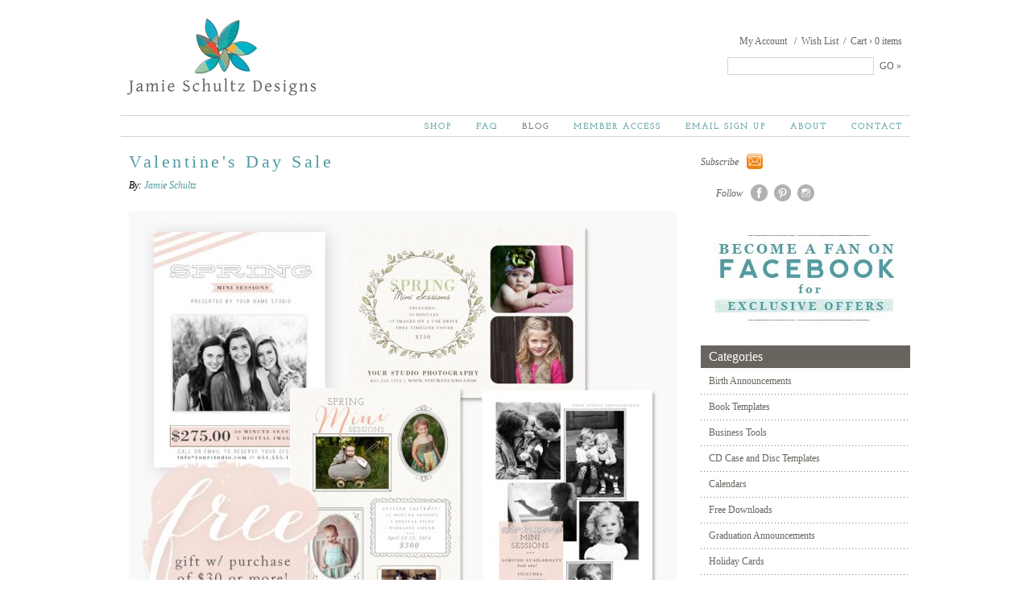

--- FILE ---
content_type: text/html; charset=utf-8
request_url: https://jamieschultzdesigns.com/blog/224/valentines-day-sale
body_size: 6880
content:
<!DOCTYPE HTML>
<html lang="en" xmlns:fb="http://ogp.me/ns/fb#">
<head>
		<meta name="viewport" content="width=device-width, initial-scale=1.0" />
	<meta http-equiv="X-UA-Compatible" content="IE=edge,chrome=1" />
	<meta http-equiv="Content-Type" content="text/html; charset=UTF-8" />
   	<meta name="robots" content="index, follow" />
	<title>Jamie Schultz Designs | Valentine's Day Sale</title>	<meta name="description" content="If you're not signed up for my email newsletter than you may have missed the Valentine's Day Sale announcement! Take 40% off your entire purchase plus receive the Spring Marketing Board templates as a FREE GIFT with any purchase of $20 or more. Use code: vday14" />	<link href="https://jamieschultzdesigns.com/_images/logos/share.jpg" rel="image_src" />		<link rel="canonical" href="https://jamieschultzdesigns.com/blog/224/valentines-day-sale" />	<meta property="og:url" content="https://jamieschultzdesigns.com/blog/224/valentines-day-sale" />
	<meta property="og:type" content="website" />
	<meta property="og:title" content="Valentine's Day Sale" />
	<meta property="og:description" content="If you're not signed up for my email newsletter than you may have missed the Valentine's Day Sale announcement! Take 40% off your entire purchase plus receive the Spring Marketing Board templates as a FREE GIFT with any purchase of $20 or more. Use code: vday14" />
			<meta property="og:image" content="https://jamieschultzdesigns.com/_images/logos/share.jpg" />
		<meta property="og:image:width" content="160" />
		<meta property="og:image:height" content="130" />
	<link rel="preconnect" href="https://fonts.googleapis.com" /><link rel="preconnect" href="https://fonts.gstatic.com" crossorigin><link rel="preload" as="style" href="//fonts.googleapis.com/css?family=Cabin|Josefin+Sans|Josefin+Slab&display=swap" /><link type="text/css" rel="stylesheet" href="//fonts.googleapis.com/css?family=Cabin|Josefin+Sans|Josefin+Slab&display=swap" />	<link rel="icon" sizes="32x32" href="/favicons/favicon-32.png">
	<link rel="icon" sizes="48x48" href="/favicons/favicon-48.png">
	<link rel="apple-touch-icon" sizes="57x57" href="/favicons/favicon-57.png">
	<link rel="apple-touch-icon" sizes="114x114" href="/favicons/favicon-114.png">
	<link rel="apple-touch-icon" sizes="120x120" href="/favicons/favicon-120.png">
	<link rel="apple-touch-icon" sizes="152x152" href="/favicons/favicon-152.png">
	<meta name="msapplication-TileColor" content="#FFFFFF">
	<meta name="msapplication-TileImage" content="/favicons/favicon-144.png">
	   	<!--header standard css-->
	<link href="/fileloader_css-head_1722531260_11.css" rel="stylesheet" type="text/css" />
   		   	   <!--header standard javascript-->
   	<script type="text/javascript">
		var adminPanel=0;
		//live or dev site
		var liveSite=1;
		//set variables for video size
		var vWidthSD=800;
		var vHeightSD=600;
		var vWidthHD=1200;
		var vHeightHD=675;
      var noPgUpdateDef=1;
      //browser type
      //2-13-24 - Safari on iPad does NOT indicate a tablet device
      //https://stackoverflow.com/questions/25241932/detect-if-the-user-is-navigating-through-the-safari-mobile-browser-on-iphone
      //https://forums.developer.apple.com/forums/thread/119186?page=2
		var mobileSafari = !!navigator.userAgent.match(/Version\/[\d\.]+.*Safari/) && "ontouchend" in document?1:0; //need to set this first for possible iPad detection below
		var isSafari=0;
		var isFirefox=0;
		var isChrome=1;
		var isIE=0;
		var isIE6=0;
		var isIE7=0;
		var isIE8=0;
		var isltIE8=0;
		var isIE9=0;
		var isltIE9=0;
		var isgtIE9=0;
		var isEdge=0;
		//device type
		var appleDevice=0;
		var mobileDevice=0;
		var tabletDevice=appleDevice&&mobileSafari&&!mobileDevice?1:0;
		var mobileOrTabletDevice=tabletDevice||mobileDevice||mobileSafari?1:0; 
					</script>
		<script type="text/javascript" src="/fileloader_js-head_1722531226_1.js"></script>   	   <!--header page conditional css and javascript-->
		<script type="text/javascript">
		//variable to indicate to included javascripts that the standard header JS variables are available and set (shared.js sees this - added set footer)
		var headerJSloaded=1; 
		//reset javascript page navigation/hash elements
		var hashVal=0; var openItem=0; var openItemSub=0; var openItemNeverClose=0; var alwaysSkipGoPage=0; var pauseAnims=0; var fadeImgCt=0; var calloutCt=0; var qlCount=0;
		//variables to control possible autoscroll requests
		var initAutoScrollTarget=""; //autoscroll target ID - set default if sitewide scroll is required in master prefs
		var initAutoScrollThreshold=.5; //proportional distance from window top beyond which auto scroll is triggered
		var initAutoScrollMobileOnly=1; //whether or not only mobile sites use the autoscroll
		//variable used to determine slide pause for dynamically loaded galleries
		var gSlidePause=6;
		//variable to indicate Cufon use
		var cufonUsed=typeof Cufon!='undefined'?1:0;
		//variable to indicate jScrollPane use
		var jScrollPaneUsed=0;
		//reload this page if account login happens here (per-page checkbox in page setup control panel OR globally set in _setup.php)
		var loginReload=0;
		//whether or not we want user account overlays to always require https on this site
		var acctHttps=0;
		//whether or not a user is currently logged in
		var acctActive=0;
		//whether or not online transactions involve user accounts
		var txnUsrAccts=1;
		//whether or not online transactions user accounts are setup after checkout is complete - 1-3-24 DBH
		var txnUsrAcctsPostPurchase=0;
		//whether or not online transactions involving user accounts should be checked for duplicate purchases
		var txnUsrDupCheck=1;
		//https page
		var httpsPg=1;
		//record current URL and area
		var curHost="jamieschultzdesigns.com";
		var curURL="https://jamieschultzdesigns.com/blog/224/valentines-day-sale";
		var curURLNoVars="https://jamieschultzdesigns.com/blog/224/valentines-day-sale";
		var curArea="blog";
		var curPage="blog";
		var isHomepage=0;
		var isFormPg=0;
		var responsiveSite=0;
			</script>
		<!-- Global site tag (gtag.js) - Google Analytics -->
    <script async src="https://www.googletagmanager.com/gtag/js?id=UA-4611597-22"></script>
    <script>
      window.dataLayer = window.dataLayer || [];
      function gtag(){dataLayer.push(arguments);}
      gtag('js', new Date());
      gtag('config', 'UA-4611597-22');
    </script>


</head>
<body class="page_blog area_blog item-page">
	   <a id="top"></a>
    <noscript><div id="jsWarnDiv" style="text-align:center;">PLEASE NOTE: You must <a href="http://enable-javascript.com" target="_blank">enable JavaScript</a> to view all of the content on this site.</div></noscript>
    <script>var disablePageFade=1;</script>   <!--hidden div to adjust form completion autoscroll target-->
	<div id="pFormScrollTopMargin"></div>
    <!--hidden div for overlay top placement-->
	<div id="overlay-top-margin"></div>
    <!--END STANDARD HEADER-->
    
    <!--begin page content-->
<div id="page">
	<div id="header">
    	<!--header graphics & links-->
                <img src="/_images/site/header_logo2.png" id="header-logo" class="handCursor mouseTogOpacity" width="240" height="100" onclick="top.location='/';" alt="Jamie Schultz Designs" />
                <!--account and cart access-->
        <div id="header-utility-nav">
			<div id="acct-cart">
            	<span class="acctDivider">/</span><a href="javascript:showPopDiv('ac','','acct','wishList');" id="shopAcctWishlistLink">Wish List</a><span class="acctDivider">/</span><a href="/estore-cart" id="shopAcctCartLink">Cart<span id="shopAcctCartCt" 
               class="cart-item-ct"> <span id="shopAcctCartCtDivider">&#x203a;</span> 0<span class="shopAcctCartCtSuffix"> items</span></span></a>
                <div style="clear:both;"></div>
            </div>
                      	<div id="acct-access"><a href="javascript:showPopDiv('ac','','acct','overview');">My Account</a></div>
                        <div id="header-search">
                <form action="/search" name="searchForm" id="searchForm" method="post" style="margin:0px;padding:0px;" onsubmit="return runSearch();">
                    <input type="hidden" name="stDef" id="stDef" value="" />
                    <input type="text" name="st" id="st" value="" onfocus="$(this).val('').css({'color':'#000','fontStyle':'normal'});" /><a 
                    href="javascript:runSearch();" id="stRunSearch">GO &#x00bb;</a>
                </form>
                <div style="clear:both;"></div>
            </div>
                        <div style="clear:both;"></div>
        </div>
                <!--top nav-->
        <div id="header-nav">
            
<ul id="sf-menu-top" class="sf-menu"><li class="nav_id_6 contact_6 topnav_li topnav_contact" id="topnav_contact"><a class="nav_id_6 contact_6 topnav_a" id="topnav_a_contact" href="/contact" target="_self">Contact</a></li><li class="navDivider"></li><li class="nav_id_8 about_8 topnav_li topnav_about" id="topnav_about"><a class="nav_id_8 about_8 topnav_a" id="topnav_a_about" href="/about" target="_self">About</a></li><li class="navDivider"></li><li class="nav_id_5 subscription_5 topnav_li topnav_subscription" id="topnav_subscription"><a class="nav_id_5 subscription_5 topnav_a" id="topnav_a_subscription" href="javascript:eSubscribe('newsletter','Subscribe To Our Special Offers',0,0,260);" target="_self">Email Sign Up</a></li><li class="navDivider"></li><li class="nav_id_7 member-access_7 topnav_li topnav_member-access" id="topnav_member-access"><a class="nav_id_7 member-access_7 topnav_a" id="topnav_a_member-access" href="/member-access" target="_self">Member Access</a></li><li class="navDivider"></li><li class="nav_id_4 blog_4 topnav_li topnav_blog liveNav" id="topnav_blog"><a class="nav_id_4 blog_4 topnav_a liveNav" id="topnav_a_blog" href="/blog" target="_self">Blog</a></li><li class="navDivider"></li><li class="nav_id_3 faqs_3 topnav_li topnav_faqs" id="topnav_faqs"><a class="nav_id_3 faqs_3 topnav_a" id="topnav_a_faqs" href="/faqs" target="_self">FAQ</a></li><li class="navDivider"></li><li class="nav_id_2 estore_2 topnav_li topnav_estore" id="topnav_estore"><a class="nav_id_2 estore_2 topnav_a" id="topnav_a_estore" href="/estore" target="_self">Shop</a></li></ul><script>$("#topnav_blog").addClass("liveNav");
</script>        </div>
            </div>
	<div id="content" class="pg-blog">
	     	
            <div id="content-main-left">
		    	<!--end header include--><a id="i224.blog"></a>
					<div class="blogPostEncloseDiv"><h2 class="blogPostTitle"><!--<span>Feb.&nbsp; 15,&nbsp; 2014</span><img 
						src="/_images/shared/clock-icon.gif" />--><a href="https://jamieschultzdesigns.com/blog/224/valentines-day-sale">Valentine's Day Sale</a></h2><div class="blogPostAuthor"><span class="blogPostBy">By:</span> <a href="/blog?a=Jamie+Schultz">Jamie Schultz</a></div><div class="blogPostContent"><div class="actionContentContainer"><p><a href="/estore"><img class="pin-img"  style="margin-top: 10px; margin-right: 0; margin-bottom: 10px; margin-left: 0;" src="/_uploads/_image_uploads/editor/springDisplay___680-602.jpg" alt="Spring Marketing Board Templates by Jamie Schultz Designs" width="680" height="602" /></a></p>
<p><span>If you're not signed up for my email newsletter than you may have missed the Valentine's Day Sale announcement! Take 40% off your entire purchase plus receive the Spring Marketing Board templates as a FREE GIFT with any purchase of $20 or more. Use code: vday14</span></p>
<p><span>I also included an article in the newsletter outlining a variety of Spring session ideas to help build word-of-mouth business this Spring. One idea was to offer "Senior Friend Sessions" where you invite a group of fr</span><span class="text_exposed_show">iends to book a session where they get a little taste of your work. You'll likely see each of them back for their personal senior session PLUS when their classmates see your images they'll likely want to book with you as well. I'll be sending educational newsletters throughout the&nbsp;year so if you'd like to receive them please sign up by clicking on the "special offers" icon on the site.&nbsp;</span></p>
<p><span class="text_exposed_show"><a href="/estore"><img class="pin-img"  style="margin-top: 10px; margin-right: 0; margin-bottom: 10px; margin-left: 0;" src="/_uploads/_image_uploads/editor/springth4a___680-952.jpg" alt="Spring Marketing Board templates by Jamie Schultz Designs" width="680" height="952" /></a><br /></span></p></div></div><div style="clear:both;"></div><div class="threadFooter"><div class="divShareLinks noPrint">         <div class="divSocialToolbar">
            <span class="addThisTitle">Share:</span>
            <a href="javascript:void(0);" onclick="goURL('https://www.facebook.com/sharer/sharer.php?u=https%3A%2F%2Fjamieschultzdesigns.com%2Fblog%2F224%2Fvalentines-day-sale','popup',700,400,1,1,'');" class="addThisFB"><img 
            src="/_images/shared/_socialNetwork/black-facebook.png" 
            width="24" height="19" alt="Share to Facebook" class="mouseTogOpacity2 addThisIcon" /></a>
            <span class="addthis_separator">&nbsp;&nbsp;</span>
            <a href="javascript:void(0);" onclick="goURL('https://twitter.com/intent/tweet?text=Valentines Day Sale : https%3A%2F%2Fjamieschultzdesigns.com%2Fblog%2F224%2Fvalentines-day-sale','popup',700,400,1,1,'');" class="addthis_button_twitter"><img 
            src="/_images/shared/_socialNetwork/black-twitter.png" 
            width="24" height="19" border="0" alt="Share to Twitter" class="mouseTogOpacity2 addThisIcon" /></a>
                     </div>
         <div style="clear:both;"></div></div><div style="clear:both;"></div><div style="clear:both;"></div></div><div style="clear:both;"></div><div style="clear:both;"></div>
					</div><div class="threadNextPrevBar"><a href="https://jamieschultzdesigns.com/blog/223/tribal-text-grad-cards" class="threadPreviousBtn">&#x00ab; Older Posts</a><a href="https://jamieschultzdesigns.com/blog/227/member-access" class="threadNewerBtn">Newer Posts &#x00bb;</a><a href="/blog" class="threadShowAllBtn">Show All</a><div style="clear:both;"></div></div>		<!--begin footer include-->
                		
         
        </div><!--close content-main-->
                <div id="content-sidebar-right"><div class="sidebarSubEnclose"><div class="blogSidebarSubscribeDiv"><span class="blogSidebarSubscribeTitle">Subscribe</span><a 
								href="javascript:void(0);" onclick="eSubscribe('blog','Subscribe to receive blog updates via email',0,0,260);"><img 
								src="/_images/blog/email.png" alt="Email Subscribe" id="sEM" class="mouseTogOpacity" /></a><div style="clear:both;"></div></div><div class="blogSidebarDivider"></div><div class="blogSidebarSubscribeDiv" style="padding-top:0px;margin-top:0px;padding-left:19px;"><span class="blogSidebarSubscribeTitle">Follow</span>
                            <a href="https://www.facebook.com/jamieschultzdesigns" target="_blank" style="margin-right:8px;"><img src="/_images/site/link_facebook_norm.png" id="fFB" alt="facebook" class="mouseTogOpacity" /></a><a 
                            href="http://pinterest.com/jamieschultz/" target="_blank" style="margin-right:8px;"><img src="/_images/site/link_pinterest_norm.png"  id="fPN" alt="pinterest" class="mouseTogOpacity" /></a><a 
                            href="http://followgram.me/jamieschultzphoto" target="_blank"><img src="/_images/site/link_instagram_norm.png"  id="fIG" alt="instagram" class="mouseTogOpacity" /></a>
                        </div><div class="sidebarBannersLG"><a href="http://www.facebook.com/jamieschultzdesigns" onclick="return updateClickTrack('blog_banners','2');" 
								class="sidebarBannerLinkOdd mouseTogOpacity"><img src="https://jamieschultzdesigns.com/_uploads/blog_banners/page/becomefan.jpg" width="260" height="150" style="border:0;" alt="see us on facebook" align="absbottom" /></a></div><div class="blogSidebar"><div class="blogSidebarGroupTitle">Categories</div><div class="blogSidebarGroupContent"><a href="/blog?c=birth-announcements" class="blogLinksBlock">Birth Announcements</a><a href="/blog?c=book-templates" class="blogLinksBlock">Book Templates</a><a href="/blog?c=business-tools" class="blogLinksBlock">Business Tools</a><a href="/blog?c=cd-case-and-disc-templates" class="blogLinksBlock">CD Case and Disc Templates</a><a href="/blog?c=calendars" class="blogLinksBlock">Calendars</a><a href="/blog?c=free-downloads" class="blogLinksBlock">Free Downloads</a><a href="/blog?c=graduation-announcements" class="blogLinksBlock">Graduation Announcements</a><a href="/blog?c=holiday-cards" class="blogLinksBlock">Holiday Cards</a><a href="/blog?c=image-boxes" class="blogLinksBlock">Image Boxes</a><a href="/blog?c=marketing-kits" class="blogLinksBlock">Marketing Kits</a><a href="/blog?c=phone-covers" class="blogLinksBlock">Phone Covers</a><a href="/blog?c=rep-and-calling-cards" class="blogLinksBlock">Rep and Calling Cards</a><a href="/blog?c=sample-packs" class="blogLinksBlock">Sample Packs</a><a href="/blog?c=save-the-dates" class="blogLinksBlock">Save the Dates</a><a href="/blog?c=timeline-templates" class="blogLinksBlock">Timeline Templates</a><a href="/blog?c=wallet-boxes" class="blogLinksBlock">Wallet Boxes</a><a href="/blog?c=wedding-and-engagement-templates" class="blogLinksBlock">Wedding and Engagement Templates</a></div><div class="blogSidebarDivider"></div>
							<div class="blogSidebarSearchDiv">
								<div class="blogSidebarSearchTitle"><!--Search--></div>
								<div class="blogSidebarSearchInnerDiv">
									<form action="/blog" method="get" enctype="multipart/form-data" name="blogSearch" id="blogSearch" style="margin:0px;padding:0px;" onsubmit="return runSearch('blogSearch','s');">
										<input type="text" name="s" id="s" class="blogSidebarSearchInput" value="search blog posts" onfocus="$(this).val('');" /><a 
										href="javascript:runSearch('blogSearch','s');" class="blogSidebarSearchGo">Go &#x00bb;</a>
										<!--<input type="text" name="s" id="s" class="blogSidebarSearchInput" value="Search" onfocus="$(this).val('');" />
										<a href="javascript:runSearch('blogSearch','s');" style="float:right;"><img src="/_images/blog/blog-search-go.gif" alt="blog search" style="width:35px;height:20px;" class="mouseTogOpacity" /></a>-->
									</form>
									<div style="clear:both;"></div>
								</div>
							</div>
							<div class="blogSidebarSearchCloseDiv"></div></div></div></div>
            
        <div style="clear:both;"></div>
	</div><!--close content-->
    <div id="footer">
    	<span id="footer-left">&copy; 2026 Jamie Schultz Designs.&nbsp; All Rights Reserved.</span>
    	<span id="footer-right"><a href="/contact">Contact</a> &nbsp;//&nbsp; <a href="/conditions">Conditions of Use</a></span>        <div style="clear:both;"></div>
    </div>              
</div>
<!--end page content-->
<!--BEGIN STANDARD FOOTER-->
<!--OVERLAY DIVS-->
<!--add required estore action forms, depending on cart type-->
<input type="hidden" name="cartType" id="cartType" value="onsite" />

    <form action="/estore-cart" method="post" style="margin:0px;padding:0px;" name="addItemForm" id="addItemForm">
    <input type="hidden" name="itmAct" id="itmAct" value="add" />
    <input type="hidden" name="itmID" id="itmID" value="" />
    <input type="hidden" name="itmQty" id="itmQty" value="" />
    <input type="hidden" name="itmOpt" id="itmOpt" value="" />
    <input type="hidden" name="itmNote" id="itmNote" value="" />
    <input type="hidden" name="itmCatID" id="itmCatID" value="" />
    <!--<input type="hidden" name="itmCatTitle" id="itmCatTitle" value="" />-->
    <!--<input type="hidden" name="itmAddlOpt" id="itmAddlOpt" value="" />-->
    <!--<input type="hidden" name="itmAddlOptTitle" id="itmAddlOptTitle" value="" />-->
    </form>
	<!--standard estore (st) overlay structure-->
	<div id="stCoverDiv"><div id="stPopDivLoading" class="popDivLoading"></div></div><!--UNCOMMENT THIS if wanting the floating div to ALSO have a grayed out background-->
	<div id="stPopDiv"><div id="stPopHandleDiv"><!--ajax content--></div><div id="stPopContentDiv"><!--item details will be ajax populated--></div></div>
	<!--standard account div (ac) overlay structure-->
	<div id="acCoverDiv"><div id="acPopDivLoading" class="popDivLoading"></div></div><!--UNCOMMENT THIS if wanting the floating div to ALSO have a grayed out background-->
	<div id="acPopDiv"><div id="acPopHandleDiv"><!--ajax content--></div><div id="acPopContentDiv"><!--ajax content--></div></div>
<!--standard floating div (ft) overlay structure-->
<div id="ftCoverDiv"><div  id="ftPopDivLoading" class="popDivLoading"></div></div>
<div id="ftPopDiv"><div id="ftPopHandleDiv"><!--ajax content--></div><div id="ftPopContentDiv"><!--ajax content--></div></div>
<!--standard full cover (fl) overlay structure-->
<div id="flCoverDiv"><div  id="flPopDivLoading" class="popDivLoading"></div></div>
<div id="flPopDiv"><div id="flPopHandleDiv"><!--ajax content--></div><div id="flPopContentDiv"><!--ajax content--></div></div><!--standard full page div (pg) overlay structure-->
<div id="pgCoverDiv"><div  id="pgPopDivLoading" class="popDivLoading"></div></div>
<div id="pgPopDiv"><div id="pgPopContentDiv"><!--ajax content--></div></div>
<!--setup javascript-->
	<script type="text/javascript" src="/fileloader_js-foot_1722531270_12.js"></script>
<script type="text/javascript">
			
	//SHADOWBOX SETUP
	shadowboxSlideCt=0;
   Shadowbox.loadSkin('insource2','/_js/jquery/shadowbox');
	function shadowBoxOpen(){ //NOTE that for some reason, youtube overlays do NOT trigger the shadowBoxOpen function
      pauseAnims=1;
      if(typeof shadowBoxCallbacksCustom === 'function'){shadowBoxCallbacksCustom('open');}
   }
	function shadowBoxClose(){ //function shadowBoxChange(){}//triggered BEFORE content changes
      pauseAnims=0;
      if(typeof shadowBoxCallbacksCustom === 'function'){shadowBoxCallbacksCustom('close');}
   }
	function shadowBoxFinish(){//triggered AFTER content changes
		shadowboxSlideCt++;
		      if(typeof shadowBoxCallbacksCustom === 'function'){shadowBoxCallbacksCustom('finish');}
	}
   function shadowBoxChange(){
      if(typeof shadowBoxCallbacksCustom === 'function'){shadowBoxCallbacksCustom('change');}
   }
	function shadowboxInit(){//console.log('shadowboxInit called');
      //INITIALIZE SHADOWBOX
		Shadowbox.init({
			//skipSetup: true,
			onOpen:shadowBoxOpen,
			onClose:shadowBoxClose,
			onChange:shadowBoxChange,
			onFinish:shadowBoxFinish,
			displayCounter:true,
			animSequence:'sync',
			resizeDuration:.35,
			fadeDuration:.35,
			initialHeight:200,
			initialWidth:300,
			overlayColor:'#000000',
			viewportPadding:(mobileDevice?10:30),//extra padding for side nav arrows on non-mobile devices
			overlayOpacity:0.8/*,
			enableKeys:false/*,
			handleUnsupported:"remove",
			displayNav:false,
			displayCounter:false,
			animate:false,
			continuous:true,
			slideshowDelay:5,
			autoplayMovies:true
			*/
		});
		//add shadowbox touchswipe for mobile devices
		if(mobileOrTabletDevice){
			$("#shadowbox_body_inner").touchwipe({
				wipeLeft: function() {Shadowbox.next();},
				wipeRight: function() {Shadowbox.previous();},
				//min_move_x: 20,
				//min_move_y: 20,
				preventDefaultEvents: false
			});
		}
   }
	//ON LOAD SETUP
	window.onload=function(){
      if(typeof noShadowboxInit == 'undefined'){shadowboxInit();}
		
		//get rid of random date picker display in popup - seems to be a new chrome issue
		if($("#ui-datepicker-div").length>0){$("#ui-datepicker-div").css('display','none');} 
		if($("#calWidgetDetail").length>0){$("#calWidgetDetail").css('display','none');}

		//add any additional onLoad code to run - make sure this comes BEFORE the hash eval
		
      //autoscroll page if an autoscroll target has been set - values set in admin (in shared2.js)
      initAutoScrollCheck();
		
		//process hash value if available
		if(typeof skipPageHashProcess=='undefined'){skipPageHashProcess=0;} //skipPageHashProcess may be set in enclosing script to prevent processing here - added to prevent double overlay load on account page
		if(skipPageHashProcess!=1 && (window.location.hash!="" || (hashVal!=0 && openItem!=0))){
			//if a hash value was received in the URL, use it to populate the hashVal and openItem variables
			if(window.location.hash!=""){
				var hashArgs=window.location.hash.split('.');
				//update the hashVal & openItem values if there is more than one value in the new hash
				if(hashArgs.length>1){hashVal=hashArgs[0];openItem=hashArgs[1];}else{hashArgs=null;}
			}
			//if a new hashArgs array was not created from provided values, setup default hashArgs here
			if(hashArgs==null){hashArgs=new Array(hashVal,openItem);}
			//add any custom hashVal processing - this will override any received hash values
						//process according to current hashVal
			processHashAction(hashArgs,1);
		}
		
		//check for direct access media call - make sure this comes AFTER the hash eval
				
      	
		//check for subscribe/unsubscribe
									}
</script>
<div id="defeatIEBug"></div><!--IE bug div-->
</body>
</html>

--- FILE ---
content_type: text/css; charset=utf-8
request_url: https://jamieschultzdesigns.com/fileloader_css-head_1722531260_11.css
body_size: 13847
content:
html{height:100%;-moz-osx-font-smoothing:grayscale;-webkit-font-smoothing:antialiased;font-smoothing:antialiased;-webkit-text-size-adjust:100%;-ms-text-size-adjust:100%}body,html{margin:0;padding:0}#flCoverDiv,#ftCoverDiv,#acCoverDiv,#pgCoverDiv{position:fixed;top:0;left:0;bottom:0;right:0;height:100%;width:100%;z-index:10000;background:url(/_images/shared/_bkgds/black-80.png) top left repeat;display:none}a.pin-btn,a.pin-btn-sm,a.pin-btn-trans{display:none;width:50px;height:50px;background:url(/_images/shared/_socialNetwork/pin_btn.png);z-index:100;position:absolute;text-decoration:none;border:none}a.pin-btn-sm{width:35px;height:35px;background:url(/_images/shared/_socialNetwork/pin_btn_sm.png)}a.pin-btn-trans{background:url(/_images/shared/_socialNetwork/pin_btn_trans.png)}a.pin-btn:hover,a.pin-btn-trans:hover{background:url(/_images/shared/_socialNetwork/pin_btn_over.png)}a.pin-btn-sm:hover{background:url(/_images/shared/_socialNetwork/pin_btn_sm_over.png)}.warningRed,.alertRed{color:red}.transparent{opacity:0;-moz-opacity:0;filter:alpha(opacity=0)}.offScreen{position:absolute;left:-1000px;top:-1000px}.handCursor{cursor:pointer;cursor:hand}#jsWarnDiv,.fixedWarnDiv{color:#900;font-weight:700;font-size:1rem;padding:20px;text-align:center;position:fixed;z-index:50000;width:100%;box-sizing:border-box;background:url(/_images/shared/_bkgds/white-90.png)}.dropShad{-webkit-box-shadow:5px 5px 5px rgba(0,0,0,.5);-moz-box-shadow:5px 5px 5px rgba(0,0,0,.5);box-shadow:5px 5px 5px rgba(0,0,0,.5)}.dropShadSM{-webkit-box-shadow:3px 3px 3px rgba(0,0,0,.4);-moz-box-shadow:3px 3px 3px rgba(0,0,0,.4);box-shadow:3px 3px 3px rgba(0,0,0,.4)}.dropShadSM2{-webkit-box-shadow:2px 2px 2px rgba(0,0,0,.4);-moz-box-shadow:2px 2px 2px rgba(0,0,0,.4);box-shadow:2px 2px 2px rgba(0,0,0,.4)}.updatingOverlay,.updatingOverlayOpaque{z-index:50000;text-align:center;display:none;position:absolute;top:0;left:0;right:0;bottom:0;height:100%;width:100%;background:#fff;opacity:.9;-moz-opacity:.9;filter:alpha(opacity=90)}.updatingOverlayOpaque{opacity:1;-moz-opacity:1;filter:alpha(opacity=100)}.updatingOverlay img,.updatingOverlayOpaque img{margin-top:50px}.updatingOverlay h3,.updatingOverlayOpaque h3{margin-top:15px;color:#444;font-size:12px}#onetimeAlertDiv{position:fixed;top:0;left:0;bottom:0;right:0;height:100%;width:100%;z-index:50000;background:url(/_images/shared/crosshatch-dark.png);display:block}#onetimeAlertMsg{position:relative;border:4px solid #840606;background:#f5e8e8;color:#a00000;font-size:14px;font-weight:700;line-height:18px;padding:12px 10px;width:500px;max-width:90%;margin:180px auto 0px auto;-moz-border-radius:6px;-webkit-border-radius:6px;border-radius:6px;-webkit-box-shadow:2px 2px 10px rgba(0,0,0,.7);-moz-box-shadow:2px 2px 10px rgba(0,0,0,.7);box-shadow:2px 2px 10px rgba(0,0,0,.7);-webkit-box-sizing:border-box;-moz-box-sizing:border-box;box-sizing:border-box}#onetimeAlertPopClose{display:block;position:absolute;top:-15px;right:-15px}.borderRoundLG{-moz-border-radius:8px;-webkit-border-radius:8px;border-radius:8px}.borderRound{-moz-border-radius:6px;-webkit-border-radius:6px;border-radius:6px}.borderRoundSM{-moz-border-radius:3px;-webkit-border-radius:3px;border-radius:3px}.borderRoundTop{-moz-border-radius-topleft:6px;-webkit-border-top-left-radius:6px;border-top-left-radius:6px;-moz-border-radius-topright:6px;-webkit-border-top-right-radius:6px;border-top-right-radius:6px}.borderRoundTopSM{-moz-border-radius-topleft:3px;-webkit-border-top-left-radius:3px;border-top-left-radius:3px;-moz-border-radius-topright:3px;-webkit-border-top-right-radius:3px;border-top-right-radius:3px}.borderRoundBottom{-moz-border-radius-bottomleft:6px;-webkit-border-bottom-left-radius:6px;border-bottom-left-radius:6px;-moz-border-radius-bottomright:6px;-webkit-border-bottom-right-radius:6px;border-bottom-right-radius:6px}.borderRoundBottomSM{-moz-border-radius-bottomleft:3px;-webkit-border-bottom-left-radius:3px;border-bottom-left-radius:3px;-moz-border-radius-bottomright:3px;-webkit-border-bottom-right-radius:3px;border-bottom-right-radius:3px}@media print{.noPrint{display:none !important}body,p,div{background:#fff}}@media screen{.printOnly{display:none !important}}.mobileSmallShow,a.mobileSmallShow,.container .mobileSmallShow,.mobileShow,a.mobileShow,.container .mobileShow,.show1023,.container .show1023,.show959,.container .show959,.show899,.container .show899,.show800,.container .show800,.show767,.container .show767,.show599,.container .show599,.show479,.container .show479,.show420,.container .show420,.show374,.container .show374{display:none}#jsWarnDiv{font-weight:600;font-weight:400;font-size:1em;position:fixed;z-index:20000;width:100%}#onetimeAlertDiv{background:url(/_images/shared/_bkgds/black-70.png)}#onetimeAlertMsg{border:4px solid #2e8bbb;background:#f4f8fb;color:#666;font-size:1.1rem;line-height:1.5em;font-weight:400}.addthis_toolbox{line-height:10px}.popDivLoading{background:#eee url(/_images/shared/_loading/circle-arrows.gif) center center no-repeat;width:40px;height:40px;border-radius:50%;position:absolute;top:50%;left:50%;transform:translate(-50%,-50%);box-shadow:0px 0px 20px rgba(0,0,0,.7);display:none}#flCoverDiv,#ftCoverDiv{z-index:10010}#flPopDiv,#ftPopDiv{position:absolute;top:-50px;height:0;width:920px;max-width:calc(100% - 20px);z-index:10011;padding-bottom:3em;display:block;opacity:0;transform:scale(.85);transition:transform .25s ease-out 0s,opacity .25s ease-out 0s}#flPopDiv.popDivOpened,#ftPopDiv.popDivOpened{transform:scale(1);opacity:1}#ftPopDiv{box-shadow:3px 3px 10px rgba(0,0,0,.5)}#flPopTitle,#ftPopTitle{margin:0 0 12px;line-height:normal;font-weight:600;font-size:1.1em;line-height:1.4em}#flPopContentDiv,#ftPopContentDiv{position:relative}#flPopScrollDiv,#ftPopScrollDiv{padding:20px;min-height:40px;background:#fff;border-radius:4px}#flPopScrollDiv img,#ftPopScrollDiv img{max-width:100%;height:auto}a.flPopClose,a.ftPopClose{display:block;width:25px;height:25px;position:absolute;z-index:120;right:0;top:-27px;transition:.4s all cubic-bezier(.165,.84,.44,1);cursor:pointer;transform-origin:50% 50%}a.flPopClose span,a.ftPopClose span{display:block;position:absolute;height:2px;width:calc(100% - 4px);background:#eee;left:2px;transition:.4s all ease}a.flPopClose span:nth-child(1),a.ftPopClose span:nth-child(1){top:50%;transform:rotate(45deg)}a.flPopClose span:nth-child(2),a.ftPopClose span:nth-child(2){top:50%;transform:rotate(-45deg)}a.flPopClose:hover,a.ftPopClose:hover{transform:scale(1.2,1.2)}a.flPopClose:hover span,a.ftPopClose:hover span{background:#fff}#flPopHeaderDiv,#ftPopHeaderDiv{border-top-left-radius:5px;border-top-right-radius:5px;overflow:hidden;background:#fff;position:relative;top:3px}#flPopDiv.popMedia{background:0 0;border:none}#flPopDiv.popMedia #flPopContentDiv{margin:0;padding:0;padding-top:3px}#flPopDiv.popMedia .mediaOverlayTitle{color:#fff;position:absolute;top:-26px;left:0;text-align:left;font-size:.8em}#flPopDiv.popMedia #flPopContentDiv video{display:block}#flPopDiv.popMedia .popLoading{visibility:hidden}.popMediaWatermark{display:block;position:absolute;z-index:100;bottom:40px;width:100%;text-align:center;font-weight:700;color:#fff;font-size:12px;padding:0 10px}.popMediaEndMsg{display:block;position:absolute;z-index:101;top:30%;width:100%;text-align:center}.popMediaEndMsg .pFormAlertMsg{display:inline-block;outline:5px solid #fff;font-size:1.3em}.popMediaEndMsg a{text-decoration:underline}.popMediaEndMsg a:hover{color:#03496d}#flPopDiv audio{width:100%;min-width:280px}#flPopDiv audio::-webkit-media-controls-timeline{display:inline}#flPopDiv audio::-webkit-media-controls-current-time-display{display:flex}#pgCoverDiv{z-index:10010;background:#fff}#pgPopDiv{z-index:10010;position:fixed;top:0;left:0;width:100%;display:none;background:#fff;min-height:calc(100vh + 1px)}body.overlay-div-open #pgPopDiv{position:absolute}#pgPopContentDiv{position:relative}#pgPopScrollDiv{padding:70px 20px 100px;position:relative;max-width:900px;margin:0 auto}#pgPopScrollDiv>h1:first-child{padding-right:20px}#pgPopScrollDiv img{max-width:100%;height:auto}a.pgPopClose{display:block;width:38px;height:38px;position:fixed;z-index:120;right:20px;top:18px;transition:.4s all cubic-bezier(.165,.84,.44,1);cursor:pointer;transform-origin:50% 50%;background:#fff;border-left:1px solid #fff;border-bottom:1px solid #fff}a.pgPopClose span{display:block;position:absolute;height:2px;width:calc(100% - 4px);background:#c5c5c5;left:2px;transition:.4s all ease}a.pgPopClose span:nth-child(1){top:50%;transform:rotate(45deg)}a.pgPopClose span:nth-child(2){top:50%;transform:rotate(-45deg)}a.pgPopClose:hover{transform:scale(1.1,1.1)}a.pgPopClose:hover span{background:#555}.overlayTitle{margin-bottom:1em}.overlaySaveAsPDF{float:right;margin-left:15px;transition:all .25s ease 0s;opacity:.8}.overlaySaveAsPDF:hover{opacity:1}#pFormDiv,.pFormDiv{padding:0}.pFormSetupDiv input,.pFormSetupDiv textarea{margin-bottom:0}.pFormSetupDiv{position:relative;padding-top:0;margin:0 auto}.pFormSetupDiv>div>div:not(.half-width-cols):not(.third-width-cols):not(.flex-container>div),.pFormSetupDiv>div>div.half-width-cols>div,.pFormSetupDiv>div>div.third-width-cols>div{margin-bottom:1.2em;line-height:1.2em!important}.pFormSetupDiv div.half-width-cols>div>span:first-child,.pFormSetupDiv div.third-width-cols>div>span:first-child,.pFormSetupDiv>div>div>span:first-child,.pFormSetupDiv>div>div>div>span:first-child,.pFormSetupDiv #pFormCaptchaDiv p{font-size:.8em;line-height:1.1em;display:block;margin-bottom:6px;color:#000}.pFormSetupDiv>div>div>span:first-child,.pFormSetupDiv>div>div>div>span:first-child{text-align:left;text-transform:uppercase}.pFormSetupDiv>div>div label{font-size:.9rem}.pFormSetupDiv>div>div label:hover{color:#ddd}.pFormOverlayDiv{width:100%;overflow:hidden;padding-top:20px}.pFormOverlayDiv .pFormSetupDiv{border-top:none;padding:0;margin:0}#pFormAjaxResultDivInner{padding-bottom:1.5em}#pFormAjaxResultReloadBtn{padding-top:1.5em;text-align:center}#pFormAjaxResultDiv #pFormSuccessMsg,#pFormAjaxResultDiv #pFormFailMsg,#pFormAjaxResultDiv .pFormSuccessMsg,#pFormAjaxResultDiv .pFormFailMsg{margin:0}#pFormAlertMsg,#pFormSuccessMsg,#pFormFailMsg,#pFormIntroMsg,.pFormAlertMsg,.pFormSuccessMsg,.pFormFailMsg,.pFormIntroMsg{font-size:1.2em;line-height:1.4em!important;color:green;border:1px solid #90c974;background:#edfced;margin:10px 0;padding:11px 14px 13px;-moz-border-radius:4px;-webkit-border-radius:4px;border-radius:4px;text-align:center;position:relative;overflow-wrap:break-word;word-wrap:break-word;overflow:hidden;margin-bottom:1.3em}#pFormIntroMsg,.pFormIntroMsg{margin-top:0;border:none;background:0 0;padding:0;font-weight:700;color:#444}#pFormFailMsg,.pFormFailMsg{color:#dc0e0e;border:1px solid #c80909;background:#fceded}#pFormAlertMsg,.pFormAlertMsg{color:#0591d8;border:1px solid #0591d8;background:#eef7fb}.pFormMsgHide{display:none}.pFormReq{display:none}body #pFormDiv table.pFormSetupTable td,body #pFormDiv div.pFormSetupTable{white-space:nowrap;padding:4px 4px 10px;line-height:1em}body #pFormDiv table.pFormSetupTable td input[type=text],body #pFormDiv table.pFormSetupTable td input[type=file],#pFormDiv table.pFormSetupTable td input[type=password],#pFormDiv table.pFormSetupTable td input[type=number],#pFormDiv table.pFormSetupTable td input[type=email],#pFormDiv table.pFormSetupTable td textarea,body #pFormDiv input[type=text],#pFormDiv input[type=file],body #pFormDiv input[type=password],body #pFormDiv input[type=number],body #pFormDiv input[type=email],#pFormDiv textarea{max-width:100%}#pFormCaptchaDiv,.pFormCaptchaDiv{clear:both;padding-top:13px;text-align:center;margin-bottom:2em}.pFormCaptcha{display:inline-block;margin:0 auto}#pFormSubmitDiv,.pFormSubmitDiv{clear:both;padding-top:0}.pFormSubmitCenter{text-align:center}#pFormProcess,.pFormProcess{display:none;text-align:center}#pFormPopClose,.pFormPopClose{position:absolute;display:block;top:5px;right:5px;line-height:normal;background:#fff;padding:3px 5px;font-weight:700;border-radius:4px;border:1px solid #c3d1c3;box-shadow:1px 1px 2px rgba(0,0,0,.3)}#pFormSuccessClose,.pFormSuccessClose,#pFormFailClose,.pFormFailClose{line-height:1em;float:none;display:block;padding:7px 5px 6px;margin-top:10px;background:#fff;border-radius:5px;border:1px solid #c3d1c3;text-decoration:none}#pFormFailClose,.pFormFailClose{border:1px solid #d9cccc}#pFormSuccessClose:hover,.pFormSuccessClose:hover,#pFormFailClose:hover,.pFormFailClose:hover{color:#777;cursor:pointer}#pFormOverlayCloseContainer{text-align:center}#pFormDiv #pFormSubmit,#pFormSubmit,.pFormSubmit{text-align:center;padding-top:15px}#pFormDiv #pFormProcess div,#pFormProcess div,.pFormProcess div{background:url(/_images/shared/_loading/circle-arrows.gif) left center no-repeat;background-position:10px center;background-color:#eee;color:#666361;font-size:1em;color:#777;text-decoration:none;line-height:1em;text-transform:uppercase;position:relative;border:none;display:inline-block;padding:11px 14px 12px 34px;margin:0;cursor:pointer;margin-bottom:10px;box-sizing:border-box;border-radius:4px;transition:all .25s ease 0s;-webkit-backface-visibility:hidden;-webkit-appearance:none}#pFormDiv #pFormProcess div.pFormProcessLg,#pFormProcess div.pFormProcessLg,.pFormProcess div.pFormProcessLg{font-size:1em;line-height:1em;padding:16px 22px 15px 34px}.pFormInputs{padding-top:1em}.pFormInputs p{margin:0;padding:0;padding-bottom:2px}.pFormInputs textarea{height:8em}.pFormHalf,.pFormThird,.pFormFull{padding:10px;float:left;-webkit-box-sizing:border-box;-moz-box-sizing:border-box;box-sizing:border-box}.pFormHalf{width:50%}.pFormThird{width:33.3%}.pFormFull{width:100%}input[type=submit].cssBtn1,input[type=button].cssBtn1,a.cssBtn1,a.cssBtn1:link,a.cssBtn1:visited,a.cssBtn1:hover,input[type=submit].cssBtn2,input[type=button].cssBtn2,a.cssBtn2,a.cssBtn2:link,a.cssBtn2:visited,a.cssBtn2:hover,input[type=submit].calBtn1,input[type=button].calBtn1,a.calBtn1,a.calBtn1:link,a.calBtn1:visited,a.calBtn1:hover,input[type=submit].calBtn2,input[type=button].calBtn2,a.calBtn2,a.calBtn2:link,a.calBtn2:visited,a.calBtn2:hover{display:inline-block;background:#69655e;color:#fff;font-family:'cabin',sans-serif;font-size:10px;line-height:normal;padding:8px 11px;text-decoration:none;margin:0 8px 0 0;border:none;text-transform:uppercase;cursor:pointer;letter-spacing:.2em;font-weight:600}input[type=submit].cssBtn1:hover,input[type=button].cssBtn1:hover,a.cssBtn1:hover,input[type=submit].cssBtn2:hover,input[type=button].cssBtn2:hover,a.cssBtn2:hover,input[type=submit].calBtn1:hover,input[type=button].calBtn1:hover,a.calBtn1:hover,input[type=submit].calBtn2:hover,input[type=button].calBtn2:hover,a.calBtn2:hover{background:#3d4d4f}input[type=submit].cssBtn3,input[type=button].cssBtn3,a.cssBtn3,a.cssBtn3:link,a.cssBtn3:visited,a.cssBtn3:hover{display:inline-block;background:#626262;color:#fff;font-weight:700;font-size:11px;line-height:normal;padding:5px 9px;text-decoration:none;margin:0 8px 0 0;border:none;text-transform:uppercase;cursor:pointer}input[type=submit].cssBtn3:hover,input[type=button].cssBtn3:hover,a.cssBtn3:hover{background:#3d4d4f}input[type=submit].cssBtnDead,input[type=button].cssBtnDead,a.cssBtnDead,a.cssBtnDead:link,a.cssBtnDead:visited,a.cssBtnDead:hover{display:inline-block;background:#e1e1e1;color:#fff;font-weight:700;font-size:11px;line-height:normal;padding:3px 9px;text-decoration:none;margin:0 8px 0 0;border:none;-moz-border-radius:6px;-webkit-border-radius:6px;border-radius:6px;text-transform:uppercase;border:1px solid #e1e1e1;cursor:pointer}.cssBtn1 span.cssBtnArrow,.cssBtn2 span.cssBtnArrow,.calBtn1 span.cssBtnArrow,.calBtn2 span.cssBtnArrow{font-size:16px;line-height:4px;position:relative;top:1px}#calloutFadeDivOuter{position:relative;height:310px;width:750px;margin-bottom:15px}#calloutFadeDivInner{position:absolute;z-index:80}#calloutFadeDiv1,#calloutFadeDiv2{position:absolute;display:none;top:0;left:0}#calloutLink1,#calloutLink2{position:relative;z-index:40;padding:0;margin:0;display:block}#calloutFadeImg1,#calloutFadeImg2{display:block}#calloutCopy1,#calloutCopy2{position:absolute;left:112px;top:129px;width:482px;padding:10px 15px 15px;z-index:45;background:url(/_images/shared/_bkgds/white-80.png) top left repeat}#calloutTitle1,#calloutTitle2{color:#044985;font-size:60px;line-height:60px;margin:0;padding:0;text-transform:none;-webkit-text-shadow:4px 4px 4px rgba(255,255,255,.9);-moz-text-shadow:4px 4px 4px rgba(255,255,255,.9);text-shadow:4px 4px 4px rgba(255,255,255,.9)}#calloutTitle1 span,#calloutTitle2 span{font-size:80%}#calloutSubtitle1,#calloutSubtitle2{color:#454858;font-size:13px;line-height:18px;font-weight:400;margin:0;padding:0;margin-top:4px}#calloutLinkBtn1,#calloutLinkBtn2{display:none;margin-top:12px}.curve-top{border-top-left-radius:6px;border-top-right-radius:6px;-moz-border-radius-topleft:6px;-moz-border-radius-topright:6px;-webkit-border-top-left-radius:6px;-webkit-border-top-right-radius:6px}.curve-bottom{border-bottom-left-radius:6px;border-bottom-right-radius:6px;-moz-border-radius-bottomleft:6px;-moz-border-radius-bottomright:6px;-webkit-border-bottom-left-radius:6px;-webkit-border-bottom-right-radius:6px}.curve-all{-moz-border-radius:6px;-webkit-border-radius:6px;border-radius:6px}input[type=text],input[type=password],input[type=file],textarea{border:1px solid #d3d3d3;padding:2px 2px 3px;width:230px;color:#353535}html,body{margin:0;background:#fff;height:auto}#overlay-top-margin{height:45px;position:fixed;left:-10px;width:1px}#page{position:relative;width:980px;margin:0 auto 0px auto;background:#fff}#header{position:relative;z-index:110;height:170px}#header-whitelabel{position:relative;z-index:110;height:150px}#header-logo{position:absolute;top:20px;left:5px;z-index:200}#header-utility-nav{position:absolute;right:10px;top:42px;text-align:right}#header-utility-nav a{color:#69655e}#header-utility-nav a:hover{color:#509ba2;text-decoration:none}#acct-access,#acct-cart{float:right}#acct-access{margin-right:3px}.acctDivider{margin:0 6px}#header-search{clear:both;padding:10px 1px 0 0}#st{width:176px}#stRunSearch{margin-left:7px}#header-nav{position:absolute;z-index:101;bottom:0;left:0;border-top:1px solid #d3d3d3;border-bottom:1px solid #d3d3d3;width:980px}#content{position:relative;min-height:400px}#content-main-left,#content-main-right{float:left;padding:18px 10px 35px;width:740px}#content-main-left{width:680px}#content-home #content-main-right{padding-right:0;width:750px}#content-home #content-main-right .subcallouts{width:240px;height:200px;visibility:hidden}#content-sidebar-left,#content-sidebar-right{float:left;width:190px;padding:0 20px 30px 10px}#content-sidebar-right{width:260px;padding:0 0 30px 20px}#footer{font-family:'Josefin Slab',serif;font-size:12px;line-height:12px;font-weight:400;padding:0;border-top:1px solid #d3d3d3;border-bottom:1px solid #d3d3d3;margin-bottom:40px}#footer-left{float:left;padding:9px 0 7px 8px}#footer-right{float:right;padding:9px 8px 7px 0}#footer-clear{clear:both;height:50px}#footer a{color:#509ba2;text-decoration:none;font-weight:400}#footer a:hover{text-decoration:underline}.addThisTitle{display:none}.page_member-access .acctMembershipPromo{display:none}.acctMembershipSubscribeBtns{padding:10px}.threadPageSelect{display:none}.threadNextPrevBarTop{display:none}img{border:none}.bold,.bold td,a.bold{font-weight:700}.italic,.italic td,a.italic{font-style:italic}.underline,.underline td,a.underline{text-decoration:underline}.warning{color:red}.no-underline{border:none;text-decoration:none}.norm-line-height{line-height:normal}.norm-letterspace{letter-spacing:normal}.no-margin{margin:0}a.hoverline{text-decoration:none}a.hoverline:hover{text-decoration:underline}.editor_body{background:#fff;margin:5px}body,p,div,table,td{font-family:Georgia,"Times New Roman",Times,serif;font-weight:400;font-size:12px;line-height:19px;color:#626160}a{color:#509ba2;text-decoration:none}a:hover,a:focus{text-decoration:underline}hr{border:0;height:3px;margin:0 0 15px;padding:0;border-bottom:1px solid #d3d3d3}h1,h2{font-weight:400;font-size:17px;line-height:normal;padding:0;margin:0 0 19px;text-transform:uppercase;letter-spacing:.16em}h1 span{font-size:20px;text-transform:none}h2{font-size:20px;line-height:normal;margin:0 0 4px;text-transform:none}h3{font-size:16px;line-height:normal;font-weight:700;padding:0;margin:0 0 10px}p{padding:0;margin:0 0 15px}ul,ol{list-style-position:outside;padding-left:10px;margin-left:10px}ul.sf-menu{padding:0;margin:0}.sf-menu,.sf-menu *{margin:0;padding:0;list-style:none;line-height:1.0}.sf-menu ul{position:absolute;top:-999em;font-size:12px;width:13em;margin-left:0}.sf-menu ul li{text-align:left;width:100%}.sf-menu li:hover{visibility:inherit}.sf-menu li{float:right;position:relative}.sf-menu a{display:block;position:relative}.sf-menu li:hover ul,.sf-menu li.sfHover ul{left:0;top:25px;z-index:10}ul.sf-menu li:hover li ul,ul.sf-menu li.sfHover li ul,ul.sf-menu li li:hover li ul,ul.sf-menu li li.sfHover li ul{top:-999em}ul.sf-menu li li:hover ul,ul.sf-menu li li.sfHover ul,ul.sf-menu li li li:hover ul,ul.sf-menu li li li.sfHover ul{left:13em;top:0}.sf-menu a{font-family:'Josefin Slab',serif;color:#509ba2;text-decoration:none;font-size:10px;line-height:normal;margin:0;padding:8px 9px 3px;margin:0;font-weight:600;text-transform:uppercase;letter-spacing:.2em;height:14px}.sf-menu li{margin:0 0 0 12px;padding:0}.sf-menu li li{margin:0}.sf-menu a:focus,.sf-menu a:hover,.sf-menu a:active{background:#f7fbfb}.sf-menu li:hover,.sf-menu li.sfHover{background:#f7fbfb}.sf-menu li.navDivider{display:none}.sf-menu li a.liveNav{color:#69655e}.sf-menu li ul{-webkit-box-shadow:2px 2px 2px rgba(0,0,0,.2);-moz-box-shadow:2px 2px 2px rgba(0,0,0,.2);box-shadow:2px 2px 2px rgba(0,0,0,.2)}.sf-menu li li:last-child,.sf-menu li li li:last-child{padding-bottom:2px}.sf-menu li li,.sf-menu li li li{border-top:1px solid #edf3f3;background:#f7fbfb;margin:0;padding:0}.sf-menu li li li{border-left:1px solid #fff}.sf-menu li li a{margin:0 12px 0 4px;padding:5px 5px 5px 8px;font-size:13px;height:auto;text-transform:none;color:#509ba2;font-weight:600}.sf-menu li li a:focus,.sf-menu li li a:hover,.sf-menu li li a:active{text-decoration:underline}.sf-arrows{float:right;font-size:18px;position:relative;top:-4px}.sf-menu #navCart{position:absolute;right:0;margin-right:0}.sf-menu #navCart a{float:left}.sf-menu #navCart span{font-family:Helvetica,Arial,sans-serif;font-size:12px;font-style:italic;cursor:pointer;float:left;margin-top:3px}.sf-menu #navCart span span{margin-right:8px}.divEnclose,.divSubEnclose{padding:0 0 3px;position:relative}.divGroup,.divSubGroup{margin:5px 0 0;padding:0;cursor:pointer;position:relative}.divTitle,.divSubTitle{padding:8px 6px 8px 18px;margin:0;font-weight:400;font-size:14px;line-height:normal;color:#69655e;text-transform:uppercase}.divSubTitle{padding:0 0 3px 18px;color:#464646;font-size:14px;line-height:normal;text-transform:none}.divTitle span,.divSubTitle span{margin-left:8px;font-size:14px;color:#000}.divDate,.divSubDate{position:absolute;right:2px;top:2px;font-size:14px;line-height:normal;color:#666;text-decoration:none;font-weight:700}.divTitleToggle,.divSubTitleToggle{position:absolute;top:12px;left:1px;margin:0;display:block}.divSubTitleToggle{top:4px;left:0}.divContent,.divSubContent{margin:0;padding:0 0 0 18px}.divContentContainer,.divSubContentContainer{margin:0;padding:8px 0 0}.divRecordImg{float:right;margin:0 0 10px 10px}.divLastItem,.divSubLastItem{border-bottom:none;background-image:none}.encloseDivRoll .divTitle{color:#509ba2}.encloseDivSubRoll .divSubTitle{color:#509ba2}.encloseDivLive .divTitle,.encloseDivSubLive .divTitle,.encloseDivSubLive .divSubTitle{color:#1e1e1e}h4.threadItemTitle{font-size:14px;font-weight:700;line-height:20px;margin:12px 0}.threadActionLink img{position:relative;top:-3px;margin-right:6px}.divPdfLink{float:right;position:relative;top:1px}.divPdfLink img{position:relative;top:-4px;margin-right:5px}.divDirectLink{display:block;float:right;text-decoration:none;position:relative;top:1px;font-size:12px}.divDirectLink span{text-decoration:none}.divOlderRecords{float:right;padding:22px 10px 22px 22px}.divNewerRecords{float:left;padding:22px 22px 22px 10px}.divShareLinks{height:16px;padding-top:4px;clear:both}.divShowAllLink{padding:15px 0 10px}.cmtDisplayControlDiv{padding:12px 0 7px}.commentDisplayDiv{background:url(/_images/blog/dots-horiz.gif) top left repeat-x;border-top:1px solid #fff}.commentDisplayTitle{margin:0;padding:12px 0}.commentContainer{line-height:normal;border-left:4px solid #d1ccba;padding:5px 5px 5px 15px;margin:0 0 20px}.commentAdmin{border-left:4px solid #f3692a}.commentName{font-style:italic;color:#444}.commentDate{font-style:italic;font-size:.9em;color:#999}.commentBody{margin-top:5px;font-size:.95em;line-height:1.4em;color:#777}.cmtViewAllBtn{padding-bottom:10px}.commentSpacer{margin-top:20px;height:1px}.cmtInputDiv{border-top:1px solid #fff}.cmtInputDiv form{margin:0;padding:0}.cmtInputTitle{margin:0;padding:10px 0}.cmtInputInnerDiv{background:#fafafa;border:1px solid #b5b5b5;padding:17px;margin-bottom:10px;border-radius:3px;font-size:.9em}.cmtInputInnerDiv input,.cmtInputInnerDiv textarea{width:100%;max-width:100%}.cmtInputName{float:left;width:47%}.cmtInputEmail{float:right;width:47%}.cmtInputEmail span{font-style:italic}.cmtInputContent{clear:both;padding-top:12px}.cmtInputCaptcha{padding-top:12px}.cmtInputCaptcha span{display:block;padding-bottom:2px;font-size:.8em}.cmtInputInnerDiv input[type=text],.cmtInputInnerDiv textarea{background:#fff}.cmtInputInnerDiv .cmtSubmitBtn{font-weight:700;text-decoration:none}.cmtInputInnerDiv .cmtSubmitBtn span{font-weight:700;text-decoration:none}.cmtSubmitBtnDiv{padding:12px 0 3px;position:relative;text-align:center}.cmtSubmitBtn.cssBtn1,.cmtSubmitBtn.cssBtn1:hover{text-align:center;margin:0;padding:12px 30px}.cmtSubmitBtnProcess{display:none;text-align:center;font-weight:700;-moz-border-radius:3px;-webkit-border-radius:3px;border-radius:3px;background:#fff;padding:5px;color:#888}a.threadReadMore{font-weight:400}.threadFooter{margin-top:10px;font-size:11px;padding-bottom:12px}.threadCommentsTags{padding-bottom:12px;font-size:11px}.threadCommentsTags td{color:#000;font-style:italic}.threadCommentsTags td span{font-weight:700}.threadCommentBubble{cursor:pointer;text-align:center;width:21px;height:18px;font-size:10px;line-height:10px;font-weight:700;color:#666;background:url(/_images/blog/comment-bubble.png) center top no-repeat;padding:1px 0 0 1px;margin-right:8px}.threadCommentBubble a{font-size:10px;line-height:10px;font-weight:700;color:#666}.threadNextPrevBar{background:#e9eaea;border-radius:2px;-moz-border-radius:2px;-webkit-border-radius:2px;padding:6px 8px;margin-top:17px;text-align:center}a.threadPreviousBtn,a.threadPreviousBtnDead{display:block;float:left;line-height:normal;font-weight:700;font-size:12px}a.threadNewerBtn,a.threadNewerBtnDead{display:block;float:right;line-height:normal;font-weight:700;font-size:12px}a.threadPreviousBtnDead,a.threadNewerBtnDead{color:#b6b6b6;text-decoration:none}a.threadShowAllBtn{display:block;line-height:normal;font-weight:700;font-size:12px}.threadCommentDivider,.threadCategoryListDivider{margin:0 7px}.threadCategoryListTitle{font-weight:700;margin-right:7px;color:#666}.threadShowCommentsLink{font-weight:700}h3.blogFilterTitle{font-weight:700;font-size:15px;padding:0 0 22px;margin:0 0 22px;color:#353535;background:url(/_images/blog/dots-horiz.gif) bottom left repeat-x}h3.blogFilterTitle span{font-weight:400;font-style:italic}h3.blogFilterTitle a{margin-left:13px;font-size:13px;font-weight:400}.blogPostEncloseDiv{margin-bottom:30px;padding-bottom:1px;background:url(/_images/blog/dots-horiz.gif) bottom left repeat-x}h2.blogPostTitle{margin:0 0 7px;font-size:22px;font-weight:400;text-transform:none}h2.blogPostTitle span{float:right;font-size:12px;line-height:normal;margin-left:7px;position:relative;top:4px;color:#000}h2.blogPostTitle img{float:right;margin-left:10px;position:relative;top:4px}.blogPostAuthor{font-size:12px;margin-bottom:12px;font-style:italic;color:#000}.blogPostDate{float:right}.blogPostContent{margin-top:10px}.blogPostContent img{max-width:100%;height:auto}.blogSidebarSubscribeDiv{padding:20px 0 13px}.blogSidebarSubscribeTitle{float:left;margin-right:10px;margin-top:2px;font-style:italic;font-size:12px}#sRSS,#sEM{margin-right:10px;width:20px;height:20px}.blogSidebar{font-size:12px;line-height:17px}.blogSidebar a,.blogSidebar a:link,.blogSidebar a:visited,.blogSidebar a:active,.blogSidebar a:hover{color:#69655e}.blogSidebar a:active,.blogSidebar a:hover{color:#509ba2;text-decoration:none}.blogSidebar a.blogLinksBlock{display:block;line-height:normal;margin:8px 0 3px;padding:9px 0 0 10px;background:url(/_images/blog/dots-horiz.gif) top left repeat-x}.blogSidebarGroupContent a.blogLinksBlock:first-child{padding-top:0;margin-top:4px;background:0 0}.blogSidebar a.blogLinksTags{white-space:nowrap;margin-left:3px}.blogSidebar a.blogLinksLive,a.blogLinksLive:link,a.blogLinksLive:visited,a.blogLinksLive:active,a.blogLinksLive:hover{color:#377379}.blogSidebarDivider{background:url(/_images/blog/dots-horiz.gif) top left repeat-x}.blogSidebarSubDivider{height:6px}.blogSidebarGroupTitle{font-size:16px;line-height:normal;color:#fff;background:#69655e;padding:5px 4px 5px 10px}.blogSidebarGroupContent{padding:5px 0 17px}.blogSidebarSelectList{width:200px;margin-top:14px;margin-left:10px}.blogSidebarSearchDiv{background:url(/_images/blog/dots-horiz.gif) top left repeat-x;padding:15px 0 0 10px;margin:0 0 15px;font-size:11px}.blogSidebarSearchTitle{display:none}input.blogSidebarSearchInput{margin-top:4px;font-style:italic;width:190px}.blogSidebarSearchGo{position:relative;top:0;left:8px;font-weight:700;text-transform:uppercase}.blogSidebarSearchCloseDiv{background:url(/_images/blog/dots-horiz.gif) top left repeat-x;height:5px;margin:0 0 20px;padding-left:10px}.sidebarBannersLG,.sidebarBannersSM{clear:both;width:260px}.sidebarBannersLG a.sidebarBannerLinkOdd,.sidebarBannersLG a.sidebarBannerLinkEven{display:block;margin-bottom:10px}.sidebarBannersSM a.sidebarBannerLinkOdd{clear:both;margin-right:10px;float:left;margin-bottom:10px}.sidebarBannersSM a.sidebarBannerLinkEven{float:right;margin-bottom:10px}.sidebarBannersLG span{display:block;text-align:center;padding-top:3px}.sidebarBannersSM span{display:none}#searchResultsDiv h2{font-size:16px}#searchResultsDiv h2 span{font-size:14px;text-transform:none;font-style:italic}.searchResNone{clear:both;font-weight:700;text-align:left;background:#f2f2f2;padding:5px 5px 5px 10px;margin:9px 0 100px}.searchResGroup{clear:both;font-weight:400;text-align:left;text-transform:uppercase;font-size:14px;background:#e9eaea;border-radius:2px;-moz-border-radius:2px;-webkit-border-radius:2px;padding:5px 8px 4px;margin:10px 0}.searchResDivider{clear:both;margin-top:4px;padding-top:4px}.searchResItem{padding-left:10px;font-size:13px}.searchResImg{float:left;padding:0 5px 9px 0;text-align:center}#gallerySelect,#gallerySelect-wrap{float:left;position:relative;top:2px;max-width:60%}#gallerySelect-wrap>select{float:none;top:auto;max-width:none}#gallerySelectTitle{float:left;margin-right:10px;font-weight:700}#galleryNav{padding:0 0 15px}#galleryPrevNext{float:right;margin-right:0;font-weight:700;font-size:.9em}#galleryPrevNext a{text-decoration:none}#galleryPrevNext a:hover span{text-decoration:underline}#galleryPrev{margin-right:10px}#galleryDescription{font-weight:400;padding-bottom:10px}#gallerySlideshow{margin:0 auto 10px auto;max-width:100%;position:relative;box-sizing:border-box;border:1px solid #eee}.galleryImgContainer{position:absolute;top:0;left:0;max-width:100%;height:auto}.galleryImgBkgd{position:relative;-webkit-box-sizing:border-box;-moz-box-sizing:border-box;box-sizing:border-box}.galleryControls{position:absolute;bottom:20%;display:none;text-align:center;width:100%}.galleryControlsPinterest{text-align:center;padding-top:10px}.galleryImgTag{display:block;margin:0 auto;max-width:100%;height:auto}.galleryOverlay{background:url(/_images/shared/_bkgds/black-80.png) top left repeat;position:absolute;bottom:0;left:0;display:none}.galleryOverlayText{padding:9px;color:#fff;line-height:normal;-webkit-box-sizing:border-box;-moz-box-sizing:border-box;box-sizing:border-box;font-size:.85em}.galleryThumb,.galleryThumbEnd{float:none;display:inline-block;margin:1px 2px 0;position:relative;overflow:hidden}.galleryThumbEnd{margin-right:0}.galleryImageOpts{position:absolute;z-index:100;display:none;background:url(/_images/shared/_bkgds/black-70.png) top left repeat;text-align:center}.galleryImageOpts a{display:block;color:#fff;text-align:center;padding:2px 0;text-decoration:none}.galleryImageOpts a img{position:relative;top:-1px}.galleryImageOpts a span{position:relative;margin-left:5px;font-size:11px;line-height:11px;font-weight:700}.galleryImageOpts a:hover{text-decoration:underline}a#galleryShowAsOverlay{text-decoration:none;color:#fff;font-size:12px;line-height:1em;font-weight:700;background:url(/_images/shared/_bkgds/black-60.png) top left repeat;display:inline-block;padding:3px 2px;text-align:center;width:124px}a#galleryShowAsOverlay:hover{text-decoration:underline}#galUpdatingDiv{-moz-border-radius:3px;-webkit-border-radius:3px;border-radius:3px;display:none}#galUpdatingDiv img{margin-top:85px}#galUpdatingDiv h3{margin-top:20px;font-size:16px}#slideLoadingDiv{position:absolute;top:42%;width:100%;display:none}#slideLoadingDiv div{width:22px;margin:0 auto;padding:12px;background:#fff;-moz-border-radius:5px;-webkit-border-radius:5px;border-radius:5px;text-align:center}#slideLoadingDiv img{display:block;margin:0 auto;border:none}@media only screen and (max-width:959px){#gallerySelect,#gallerySelect-wrap{max-width:55%}#gallerySelect-wrap>select{max-width:none}}@media only screen and (max-width:767px){#gallerySelect,#gallerySelect-wrap{max-width:60%}#gallerySelect-wrap>select{max-width:none}}@media only screen and (max-width:599px){#gallerySelect,#gallerySelect-wrap{max-width:50%}#gallerySelect-wrap>select{max-width:none}.galleryOverlay{display:none;visibility:hidden}}@media only screen and (max-width:479px){#gallerySelect,#gallerySelectTitle,#galleryPrevNext{float:none;text-align:center;width:100%}#gallerySelect,#gallerySelect-wrap{max-width:100%}}#shadowbox_container,#shadowbox_overlay{top:0;left:0;height:100%;width:100%;margin:0;padding:0}#shadowbox_container{position:fixed;display:block;visibility:hidden;z-index:11002;text-align:center}#shadowbox_overlay{position:absolute}#shadowbox{position:relative;margin:17px auto 0 auto;text-align:left}#shadowbox_body{position:relative;margin:0;padding:0;border:1px solid #000;overflow:hidden}#shadowbox_body_inner{position:relative;height:100%}#shadowbox_content.html{height:100%;overflow:auto}#shadowbox_loading{position:absolute;top:0;width:100%;height:100%}#shadowbox_body,#shadowbox_loading{background-color:#060606}#shadowbox_loading_indicator{float:left;margin:10px 10px 0;height:24px;width:24px;background-image:url(/_js/jquery/shadowbox/insource2/loading.gif);background-repeat:no-repeat}#shadowbox_loading span{font-family:'Lucida Grande',Tahoma,sans-serif;font-size:10px;float:left;margin-top:8px;display:none}#shadowbox_loading span a,#shadowbox_loading span a:link,#shadowbox_loading span a:hover,#shadowbox_loading span a:visited{color:#ffffcb}#shadowbox_loading span a:hover{text-decoration:underline}#shadowbox_title,#shadowbox_info{position:relative;margin:0;padding:0;overflow:hidden}#shadowbox_title_inner,#shadowbox_info_inner{position:relative;font-family:'Lucida Grande',Tahoma,sans-serif;line-height:1em}#shadowbox_title{height:26px}#shadowbox_title_inner{font-size:16px;font-weight:700;padding:5px 0;color:#fff}#shadowbox_info{height:20px}#shadowbox_info_inner{font-size:12px;color:#fff}#shadow_zoom_icon{display:block;width:33px;height:33px;position:absolute;top:0;right:0;background:url(/_js/jquery/shadowbox/insource/icons/zoom.png);opacity:0}#shadowbox_nav_previous_center,#shadowbox_nav_next_center{opacity:.65;cursor:pointer;transition:all .2s ease 0s;-moz-transition:all .2s ease 0s;-webkit-transition:all .2s ease 0s;-o-transition:all .2s ease 0s}#shadowbox_nav_previous_center,#shadowbox_nav_next_center{position:absolute;width:27px;top:25%;height:50%}#shadowbox_nav_previous_center{left:-24px;background:url(/_js/jquery/shadowbox/insource/icons/arrow-previous-20-thick.png) left center no-repeat}#shadowbox_nav_previous_center:hover{left:-26px;opacity:1}#shadowbox_nav_next_center{right:-24px;background:url(/_js/jquery/shadowbox/insource/icons/arrow-next-20-thick.png) right center no-repeat}#shadowbox_nav_next_center:hover{right:-26px;opacity:1}#shadowbox_nav_close_top{display:block;position:absolute;top:-2px;right:0;z-index:120;cursor:pointer;font-weight:700;color:#fff;font-size:22px}#shadowbox_nav_close_top:after{content:"\2715"}#shadowbox_nav_close_top:hover{opacity:.8;transition:all .2s ease 0s;text-decoration:none}#shadowbox_nav_mobile{display:none}#shadowbox_nav_mobile,#shadowbox_nav{float:right;height:16px;padding:0;width:45%}#shadowbox_nav a{display:block;float:right;height:16px;width:16px;margin-left:3px;cursor:pointer;opacity:.75;margin-top:1px}#shadowbox_nav_close{display:none!important}#shadowbox_nav_next{background-image:url(/_js/jquery/shadowbox/insource/icons/next.png);background-repeat:no-repeat}#shadowbox_nav_next:hover{opacity:1}#shadowbox_nav_previous{background-image:url(/_js/jquery/shadowbox/insource/icons/previous.png);background-repeat:no-repeat}#shadowbox_nav_previous:hover{opacity:1}#shadowbox_nav_play{background-image:url(/_js/jquery/shadowbox/insource/icons/play.png);background-repeat:no-repeat}#shadowbox_nav_play:hover{opacity:1}#shadowbox_nav_pause{background-image:url(/_js/jquery/shadowbox/insource/icons/pause.png);background-repeat:no-repeat}#shadowbox_nav_pause:hover{opacity:1}#shadowbox_counter{float:left;padding:3px 0;width:45%}#shadowbox_counter a{padding:0 4px 0 0;text-decoration:none;cursor:pointer;color:#fff}#shadowbox_counter a.shadowbox_counter_current{text-decoration:underline}div.shadowbox_clear{clear:both}div.shadowbox_message{font-family:'Lucida Grande',Tahoma,sans-serif;font-size:12px;padding:10px;text-align:center}div.shadowbox_message a:link,div.shadowbox_message a:visited{color:#fff;text-decoration:underline}@media only screen and (max-width:599px){#shadowbox_title{display:none}#shadowbox_nav_previous_center{display:none;left:-19px;background:url(/_js/jquery/shadowbox/insource/icons/arrow-previous-20-thick-sm.png) left center no-repeat}#shadowbox_nav_previous_center:hover{left:-21px}#shadowbox_nav_next_center{display:none;right:-19px;background:url(/_js/jquery/shadowbox/insource/icons/arrow-next-20-thick-sm.png) right center no-repeat}#shadowbox_nav_next_center:hover{right:-21px}#shadowbox_nav_mobile,#shadowbox_nav{width:auto}#shadowbox_nav_mobile{display:block;margin:3px 0;white-space:nowrap}#shadowbox_nav #shadowbox_nav_next,#shadowbox_nav #shadowbox_nav_previous{display:none}#shadowbox_counter{width:auto}#shadowbox_nav_close_top{top:-27px}}#acPopDiv{background:#fff;border:1px solid #bbb;border-radius:4px;position:absolute;top:-50px;height:0;width:780px;max-width:calc(100% - 20px);z-index:10011;padding-bottom:3em;display:block;opacity:0;transform:scale(.94);transition:transform .25s ease-out 0s,opacity .25s ease-out 0s}#acPopDiv.popDivOpened,#acPopDiv.popDivOpened{transform:scale(1);opacity:1}.acPopContentLoading{background-image:url(/_images/shared/_loading/circle-arrows.gif);background-repeat:no-repeat;background-position:center 100px}a#acHeaderLogout{opacity:0;text-decoration:none;position:absolute;right:15px;top:14px;display:inline-block;background:#888;padding:2px 7px 4px;border:1px solid #ccc;border-radius:3px;line-height:1em;color:#fff;transition:all .2s ease 0s}a#acHeaderLogout:hover{text-decoration:none;background:#444}a#acHeaderLogout.acLogoutVisible{opacity:1}#acPopTitle{margin:0 0 12px;line-height:normal;font-weight:700;font-size:14px}#acPopContentDiv{padding:15px;position:relative}#acPopScrollDiv{min-height:490px;padding-bottom:13px;padding-right:5px;top:12px}a.acPopClose{display:block;position:absolute;top:-14px;right:15px;background:#69655e;padding:4px 9px 5px 10px;color:#fff;font-weight:700;text-decoration:none;font-size:10px;line-height:10px;transition:background .4s;border-radius:2px}a.acPopClose:hover{color:#fff;background:#3d4d4f}a.acPopClose>div{color:#fff;letter-spacing:.15em;font-size:11px;font-weight:600;text-transform:uppercase;font-family:'cabin',sans-serif}#acPopDiv .acInput{width:242px}#acPopDiv .acInputSM{width:100px}#acPopDiv .acInputSM#pmtData_ccExpM,#acPopDiv .acInputSM#pmtData_ccExpY{width:auto}#acPopDiv .acInputDivider{display:inline-block;width:14px;text-align:center}#acPopDiv #acPopScrollDiv table,#acPopDiv #acPopScrollDiv td,#acPopDiv #acPopScrollDiv div,#acPopDiv #acPopScrollDiv p{font-size:12px}#acPopDiv #acPopScrollDiv a.cssBtn1,#acPopDiv #acPopScrollDiv a.cssBtn2{color:#fff}#acPopDiv .acctStatusBar,#acPopDiv .acctStatusBarTall,#acPopDiv .acctStatusBarAlert{font-size:12px;line-height:normal;text-align:center;background:#fbfbfa;border:1px solid #e1e1e1;padding:10px;margin-bottom:15px;font-weight:700;color:#69655e;position:relative}#acPopDiv .acctStatusBarSub{color:#366104;line-height:19px}#acPopDiv .acctStatusBarAlert{color:#900}#acPopDiv .acctStatusBarTall{line-height:20px}#acPopDiv a.acctStatusBarBackBtn{display:block;position:absolute;left:5px;top:5px;bottom:5px;height:auto;width:22px;line-height:1em;background:#e0e0e0 url(/_images/shared/arrowGray_back.png) no-repeat;background-position:6px center;border-radius:2px;text-decoration:none;color:#5e6469;transition:all .2s ease 0s}#acPopDiv a.acctStatusBarBackBtn:hover{background-color:#c9c9c9;text-decoration:none}#acPopDiv #acctAlertMsg{color:red;font-size:13px;font-weight:700;line-height:normal;padding-bottom:8px;display:none}#acPopDiv #acctAlertMsg.acctAlertOK{color:#13812e}#acPopDiv .acctTable{white-space:nowrap}#acPopDiv .acctOverviewList{text-align:left;font-weight:700;font-size:12px;line-height:16px;list-style:outside;margin:10px 0 0 20px}#acPopDiv .acctOverviewList li{padding-bottom:11px;margin-top:11px;border-bottom:1px dotted #d3d3d3}#acPopDiv .acctOverviewList li:last-child{border:none}#acPopDiv .titleNote{font-weight:400;font-size:11px;color:#ba713b;margin-right:4px;line-height:normal}#acPopDiv .itemDispDiv{background:#fbfbfb;border:1px solid #f2f2ef;font-weight:400;line-height:1.4em;padding:6px 10px 10px;margin-top:4px}#acPopDiv a.itemPrintBtn{position:absolute;right:9px;top:9px;text-align:right;padding:3px 8px 4px;border:1px solid #ddd;background:#fff}#acPopDiv a.itemUpdateBtn{position:relative;display:inline-block;padding:1px 6px;margin:1px 6px 1px 0;border:1px solid #ddd;background:#fff}#acPopDiv .acctProcessingBtn{color:#39463a;font-weight:700;background:url(/_images/shared/_loading/circle-arrows.gif) left center no-repeat;padding-left:21px}#acPopDiv .acctCheckboxOpts{line-height:1.1em;padding-top:4px}#acPopDiv .acctCheckboxOpts label{font-size:11px;color:#707070}#acPopDiv table #recurPmtUpdateNote{font-size:11px;line-height:1.1em}#acPopDiv .acctBtnDiv,#acPopDiv #acctCheckoutBtnDiv{margin-top:15px;padding-left:30%}#acPopDiv .acctBtnDiv a{margin-right:10px;white-space:nowrap}#acPopDiv .acctBtnDiv2{text-align:center;margin:15px 0 0}#acPopDiv #acctLoginOR{font-weight:700;font-style:italic;margin-left:6px;margin-right:15px}#acPopDiv .acctCheckoutBtnTD{border-top:1px solid #ccc;padding:0}#acPopDiv #acctCheckoutBtnDiv{padding-top:26px;padding-left:3px}#acPopDiv #acctForgotDiv{padding-bottom:20px}#acPopDiv a#wishListEmailBtnLnk{position:absolute;left:38px;top:6px;display:block;width:27px;height:24px;font-size:22px;line-height:1em;background:#ebebeb url(/_images/estore/wishlist-email.png) center no-repeat;-moz-border-radius:2px;-webkit-border-radius:2px;border-radius:2px;text-decoration:none}#acPopDiv a#wishListEmailBtnLnk:hover{background:#d2dad9 url(/_images/estore/wishlist-email.png) center no-repeat;text-decoration:none}#acPopDiv img#wishListEmailBtnImg{display:block;border:none;background:0 0}#acctMembershipStatusBar{background:#fbfbfa;border:1px solid #e1e1e1;padding:7px;margin-top:4px;line-height:normal;text-align:center;white-space:nowrap}#acctMembershipStatusBar a{letter-spacing:.1em}#acctMembershipStatusText{margin-left:7px;margin-right:7px;position:relative;top:1px}#acctMembershipStatusBullet{color:#b4af9a;margin:0 14px 0 5px;position:relative;top:1px}.acctMembershipRenewalBtn{vertical-align:middle}.acctMembershipRenewalOR{margin:0 15px 0 7px;position:relative;top:1px}.acctMembershipStatusGreen{color:#060}.acctMembershipStatusYellow{color:#a46d02}.acctMembershipStatusRed{color:#ac1101}.acctItemNotDownloadable{font-style:italic;color:#bebebe}#acPopDiv #shopCartTable{border:1px solid #d3d3d3}#acPopDiv #shopCartTable thead td{font-size:13px}#acPopDiv a.whitelabelBtns{margin-left:15px;display:inline-block;padding:6px 7px;background:#efefef;-moz-border-radius:3px;-webkit-border-radius:3px;border-radius:3px;line-height:1em}#acPopDiv div.whiteLabelSubCatDiv{padding-left:19px;font-style:italic}#acPopDiv label.whiteLabelCat,#acPopDiv label.whiteLabelSubCat{color:#69655e}#acPopDiv label.whiteLabelCatLive,#acPopDiv label.whiteLabelSubCatLive{color:#33838a}#acPopDiv label.whiteLabelCat{font-weight:400}#acPopDiv label.whiteLabelCatLive{font-weight:700}table.acctInputsTable td{padding:3px}div#signupGroup table.acctInputsTable td hr{border:0;height:1px;margin:15px 0;padding:0;border-bottom:none;display:none}a.acctMembershipRenewalBtn .cssBtnArrow{display:none}#acPopDiv .acctActionCallout{position:relative;display:none;padding:6px 9px 6px 8px;margin:5px 0 20px;background:#f7ecec;border:1px solid #900;line-height:normal;width:90%;max-width:290px;box-sizing:border-box}#acPopDiv .acctActionCallout .check-wrap{position:absolute;left:9px;top:7px}#acPopDiv .acctActionCallout label{color:#900;line-height:normal;display:inline-block;padding-left:10px;position:relative;top:-2px}#acPopDiv #recurPmtOptions{padding-left:30%}#acPopDiv #recurPmtUpdateNote{font-style:italic;line-height:normal;display:none;margin-bottom:13px;width:90%;max-width:290px}.estoreTitle{margin-left:0;font-size:16px}.eStoreH3{margin:5px 0;text-transform:uppercase;font-size:12px}.shopAlert{color:#900}.shopRed{color:#900}.shopComplete{color:#060}h2.shopComplete,h2.shopAlert{margin-left:0;font-weight:700}.shopCompleteAlertDiv{border:1px solid #ececec;background:#faf1f1;padding:10px;margin:10px 0}.shopPageAlert{color:#900;margin:10px 0;padding:4px 6px;font-size:13px;line-height:normal;font-weight:700;background-color:#ffded5}#shopEmailRecipAlert{color:#900;font-size:11px;line-height:normal}input[type=text].shopFields,input[type=password].shopFields,input[type=file].shopFields,textarea.shopFields{width:280px}input[type=text].shopFieldsSM,input[type=password].shopFieldsSM,input[type=file].shopFieldsSM,textarea.shopFieldsSM{width:130px;margin-right:14px}#checkoutContainerDiv{margin:0;width:740px}#checkoutContainerNoItems,#checkoutContainerShipping,#checkoutContainerBilling,#checkoutContainerReview,#checkoutContainerComplete{position:relative}a.shopBtn1,a.shopBtn1:link,a.shopBtn1:visited,a.shopBtn1:hover{display:inline-block;background:#69655e;color:#fff;font-family:'cabin',sans-serif;font-size:10px;line-height:normal;padding:9px 11px;text-decoration:none;margin:0;border:none;text-transform:uppercase;cursor:pointer;letter-spacing:.2em;font-weight:600}a.shopBtn1:hover{background:#3d4d4f}a.shopBtn2,a.shopBtn2:link,a.shopBtn2:visited,a.shopBtn2:hover{display:inline-block;background:#69655e;color:#fff;font-family:'cabin',sans-serif;font-size:10px;line-height:normal;padding:9px 11px;text-decoration:none;margin:0 8px 0 0;border:none;text-transform:uppercase;cursor:pointer;letter-spacing:.2em;font-weight:600}a.shopBtn2:hover{background:#3d4d4f}a.shopBtnDead,a.shopBtnDead:link,a.shopBtnDead:visited,a.shopBtnDead:hover{display:inline-block;background:#e1e1e1;color:#fff;font-family:'cabin',sans-serif;font-size:10px;line-height:normal;padding:9px 11px;text-decoration:none;margin:0 8px 0 0;border:none;text-transform:uppercase;cursor:pointer;letter-spacing:.2em;font-weight:600}a.shopOptBtnLive,a.shopOptBtnRefresh,a.shopOptBtnHover{visibility:visible;font-size:11px;line-height:normal;color:#005300;display:block;border:1px solid #005300;background:#d8e5d8;padding:4px 8px;margin:0;text-decoration:none;border-radius:2px;text-transform:uppercase;display:inline-block;text-align:center}a.shopOptBtnRefresh{color:#a5b6a5;border:1px solid #a5b6a5;background:#f0f7f0}a.shopOptBtnHover{color:#900;border:1px solid #900;background:#ffd9d6}#shopReviewSubmitAnim{position:relative;top:4px;right:8px}#shopReviewNavBtns{width:320px}#checkoutContainerDiv .shopNavSubmittingDiv{display:none}#checkoutContainerDiv .shopNavBtnsDiv,#checkoutContainerDiv .shopNavSubmittingDiv{padding:20px 0 0;text-align:right}#checkoutContainerDiv .shopNavBtnsDiv a,#checkoutContainerDiv .shopNavSubmittingDiv a{display:inline-block;margin-left:10px;white-space:nowrap}#checkoutContainerDiv .shopNavBtnsDiv a:last-of-type,#checkoutContainerDiv .shopNavSubmittingDiv a:last-of-type{margin-left:15px}#shopCartNavPPxpress{white-space:nowrap;position:relative;top:0;margin-left:6px}#shopCartNavOrTxt{font-size:13px;font-weight:700;position:relative;top:6px;margin:0 0 0 10px;white-space:nowrap;float:right}#shopCartCheckoutBtn{float:right}#checkoutNavContainerDiv{z-index:1000;width:100%;left:0;right:0;top:0}#checkoutNav{position:relative;display:block;text-align:left;margin:0;padding:0;width:100%;margin-left:auto;margin-right:auto;margin-bottom:18px;background:#fff}#checkoutNav li{display:inline-block;height:39px;margin:0;padding:0;padding-right:13px;background:url(/_images/estore/bkgd-checkout-arrow-1.png) center right no-repeat;background-size:7px 17px}#checkoutNav li:last-child{padding-right:0;background:0 0}#checkoutNav li a{font-size:1.1em;color:#bbb;line-height:1em;text-decoration:none;text-transform:uppercase;margin:10px 0;padding:3px 25px 3px 26px;display:block;transition:all .4s ease 0s}#checkoutNav li a:hover,#checkoutNav li a.current{color:#444}#checkoutNav li a.future,#shopTopNav li a.future:hover{color:#9dacad}#checkoutNav li a.unused,#shopTopNav li a.unused:hover{color:#5e7071}#shopContentAndCats{position:relative}#shopCatsDiv{font-weight:700;letter-spacing:.07em}#shopContent{position:relative}.shopCatTitle{min-height:37px;position:relative;font-size:16px;text-transform:uppercase;line-height:normal;background:url(/_images/site/title-bkgd.png) repeat-x;color:#3f858c;text-align:center;letter-spacing:.15em;padding:9px 30px 0;margin:0 0 5px}.shopCatNoTitle{display:none}#shopCatsDivContent{background:#fff;padding-top:10px}#shopCatsDiv .shopCatsGroup{padding-top:11px;text-transform:uppercase;font-weight:700}#shopCatsDiv .shopCatsItems a,#shopCatsDiv .shopCatsItems a.shopSubCatItem{font-family:'Josefin Slab',serif;font-weight:600;font-size:10px;display:block;margin:10px 0 9px;text-transform:uppercase;color:#69655e;letter-spacing:.15em}#shopCatsDiv .shopCatsItems a:hover,#shopCatsDiv .shopCatsItems a.shopCatItemLive:hover{color:#509ba2;text-decoration:none}#shopCatsDiv .shopCatsItems a.shopSubCatItem,#shopCatsDiv .shopCatsItems a.shopSubCatItemLive{margin:0;color:#509ba2;line-height:15px;padding-left:20px}#shopCatsDiv .shopCatsItems a.shopCatItemLive{color:#377379}#shopCatsDiv .shopCatsItems a.shopSubCatItemLive{color:#377379}#shopCatsDiv .shopCatsItems a.shopSubCatItem:hover,#shopCatsDiv .shopCatsItems a.shopSubCatItemLive:hover{text-decoration:underline}#shopCatsDiv #shopPersonalShopperLink{font-size:12px;display:block;margin-top:5px;white-space:nowrap;position:relative;left:-1px}#shopCatsDiv #shopAcctContent{margin-bottom:30px}#shopCatsDiv #shopAcctCartLink{float:left}#shopCatsDiv #shopAcctCartCt{font-weight:400}#shopCatsDiv #shopAcctWishlistLink{float:right;font-weight:400}#shopCatsDiv .shopAcctSearchDiv{margin-top:10px}#shopCatsDiv #searchForm #st{width:190px;font-style:italic;margin:0;color:#999;padding:2px 3px 3px}#shopCatsDiv #searchForm #stRunSearch{margin-left:10px;font-size:16px;display:none}#shopCatIntroDiv .shopCatBannerImg{display:block;margin-bottom:14px}#shopCatIntroDiv h1.shopCatIntroTitle,#shopCatIntroDiv h1.shopCatIntroTitleWithBanner{min-height:37px;position:relative;font-size:16px;text-transform:uppercase;line-height:normal;background:url(/_images/site/title-bkgd.png) repeat-x;color:#509ba2;text-align:center;letter-spacing:.15em;padding:9px 30px 0;margin:0 0 5px}#shopCatIntroDiv h1.shopCatIntroTitleWithBanner{display:none}#shopItemsDiv h2{text-align:center;font-weight:700}#shopItemsDivInner:after{content:"\0020";display:block;height:0;clear:both;visibility:hidden}.shopThumbDiv{float:left;position:relative;width:160px;margin-top:8px;margin-bottom:20px;visibility:hidden;margin-right:33px}.shopThumbDiv4{margin-right:0}.shopThumbDiv1{clear:both}.shopThumbImgDiv{text-align:center;position:relative;width:160px;height:120px}.shopThumbImgDiv img{display:inline-block;margin:0}.shopThumbTextDiv{padding-top:10px}.shopThumbTextDiv2{border-top:1px solid #d3d3d3;padding-top:8px;position:relative}.shopMoreInfoDiv{display:none;color:#fff;position:absolute;z-index:20;height:18px;width:160px;top:175px;left:3px;text-align:center}.shopItemTitle,#shopContent .shopItemTitle,#shopItemPrevTxt .shopItemTitle{font-size:11px;line-height:13px;display:block;text-align:left}.shopItemTitle .shopItemLabel,#shopContent .shopItemTitle .shopItemLabel,#shopItemPrevTxt .shopItemTitle .shopItemLabel{font-weight:700;font-style:italic;margin-right:5px}.shopSalePrice,.shopRegPrice,.shopRegSalePrice,#shopContent .shopSalePrice,#shopContent .shopRegPrice,#shopContent .shopRegSalePrice,#shopItemPrevTxt .shopSalePrice,#shopItemPrevTxt .shopRegPrice,#shopItemPrevTxt .shopRegSalePrice{font-size:11px;line-height:13px}.shopItemPrice,#shopContent .shopItemTitle span.shopItemPrice,#shopItemPrevTxt .shopItemTitle span.shopItemPrice{float:right;color:#444;font-weight:400;margin:0 0 0 10px}.shopRegSalePrice,#shopContent .shopRegSalePrice,#shopItemPrevTxt .shopRegSalePrice{color:#999;text-decoration:line-through;margin-right:6px}.shopSalePrice,#shopContent .shopSalePrice,#shopItemPrevTxt .shopSalePrice{color:#b00}.shopRegPricePrefix,#shopContent .shopRegPricePrefix,#shopItemPrevTxt .shopRegPricePrefix{display:none}.shopInventory,#shopContent .shopInventory,#shopItemPrevTxt .shopInventory{display:none}#shopItemPrevDiv{position:absolute;z-index:202;display:none;background-color:#fff;border:1px solid #bbb;padding:5px;top:-1000px;-webkit-box-shadow:2px 2px 3px rgba(0,0,0,.2);-moz-box-shadow:2px 2px 3px rgba(0,0,0,.2);box-shadow:2px 2px 3px rgba(0,0,0,.2);-moz-border-radius:2px;-webkit-border-radius:2px;border-radius:2px}#shopItemPrevTxt{width:316px;padding:4px 2px}#shopItemPrevTxt .shopItemTitle,#shopItemPrevTxt .shopItemTitle span{font-size:14px;line-height:normal}#shopItemPrevTxt .shopSalePrice,#shopItemPrevTxt .shopRegPrice,#shopItemPrevTxt .shopRegSalePrice{font-size:14px;line-height:normal;font-weight:700}.shopFeatureDiv{float:left;width:615px;height:275px;background:#fff;position:relative;margin-bottom:15px}.shopFeatureDiv2{padding:8px}.shopFeatureImgDiv{position:relative;float:left;width:334px;height:259px;margin-right:18px}.shopFeatureTextDiv{position:relative;float:left;width:235px;height:259px}.shopFeatureTextDiv2{font-size:12px;line-height:normal}#shopContent .shopFeatureItemTitle{font-weight:700;font-size:17px;line-height:normal;color:#001f57}#shopContent .shopFeatureSalePrice,#shopContent .shopFeatureRegPrice,#shopContent .shopFeatureRegSalePrice{font-size:20px;line-height:28px;font-weight:700;color:#2992d4}#shopContent .shopFeatureRegSalePrice{display:none}#shopContent .shopFeatureSalePrice{color:#b00}#shopContent .shopFeatureInventory{clear:both;font-weight:400;color:#b7b7b7;font-size:10px}#shopContent .shopFeatureScrollDivContainer{padding-top:4px}#shopContent #shopFeatureScrollDiv{height:151px;width:225px;padding-right:10px;overflow:hidden;font-size:12px;line-height:17px}.shopFeatureMoreInfoDiv{position:absolute;z-index:20;height:25px;width:235px;bottom:0;right:0}#stPopDiv{width:auto;height:auto;position:fixed;top:0;left:0;z-index:2000;display:none;background:#fff;border:2px solid #bbb;-webkit-box-shadow:3px 3px 10px rgba(0,0,0,.5);-moz-box-shadow:3px 3px 10px rgba(0,0,0,.5);box-shadow:3px 3px 10px rgba(0,0,0,.5);-moz-border-radius:4px;-webkit-border-radius:4px;border-radius:4px}#stPopContentDiv{padding:8px}#stPopScrollDiv{width:740px;min-height:465px;padding-right:5px;overflow:hidden;top:15px}a.shopPopClose{display:block;position:absolute;top:-17px;right:15px;background:#666;padding:4px 7px;color:#fff;font-weight:700;text-decoration:none;font-size:12px;line-height:12px;border:1px solid #ccc;-moz-border-radius:4px;-webkit-border-radius:4px;border-radius:4px}a.shopPopClose:hover{background:#3a3a3a}#shopPopBreadcrumbs{font-size:14px;padding-bottom:10px;float:left}#shopPopImgElements{clear:both}#shopPopImgEnclose{border:1px solid #e9e9e9}#shopPopImgDiv{position:relative;display:none}#shopPopImgLoading{position:absolute;top:0;left:0;background:url(/_images/shared/_loading/circle-arrows.gif) center no-repeat;display:none}#shopPopImgMagnify{position:absolute;top:0;left:0;background:url(/_images/shared/_playback/magnifier.png) center no-repeat;display:none;z-index:10001}#shopPopImgTxt{background:url(/_images/shared/_bkgds/white-90.png) repeat;position:absolute;bottom:0;left:0;z-index:10000}#shopPopImgTxt div{padding:4px 7px 3px;text-align:left}#shopPopThumbsDiv{margin-bottom:9px}.shopPopThumbImg,.shopPopThumbImgFirst{display:block;float:left;margin:9px 0 0 10px;visibility:hidden}.shopPopThumbImgFirst{margin-left:0}#shopPopTextElements{width:740px;padding-top:25px}#shopPopTextElements a{font-weight:700}#shopPopTextElements a.shopBtn1,#shopPopTextElements a.shopBtn2,#shopPopTextElements a.shopBtnDead{color:#fff}#shopPopTextLeft{float:left;width:505px}#shopPopTextRight{float:right;width:195px}#shopPopItemTitle{font-size:20px;line-height:normal;float:left;text-transform:none;letter-spacing:normal}.shopPopItemTitleNotes{display:none}#shopPopPrice{font-size:20px;line-height:normal;font-weight:400;float:right;margin-left:18px}#shopPopPrice #shopPopRegPricePrefix{display:none}#shopPopPrice #shopPopRegSalePrice{color:#999;text-decoration:line-through;margin-right:8px}#shopPopPrice #shopPopSalePrice{color:#b00}#shopPopInventory{float:left;font-size:12px;font-weight:400;font-style:italic}#shopPopInventory span{font-weight:700}#shopPopPrevNext{margin:0;padding:0;float:right;padding-bottom:10px}#shopPopPrevNext a{margin:0;padding:0;font-size:14px;line-height:14px;margin-left:10px}#shopPopBackToShopLink{display:none}.shopPopBulkOffer{background:#509c45;border:1px solid #606060;position:relative;margin-bottom:8px;padding:0}.shopPopBulkOffer table{width:100%}.shopPopBulkQty{color:#fff;font-weight:700;font-size:15px;width:99%;padding:6px 10px 6px 12px}.shopPopBulkPerc{background:#add0a7;color:#000;font-weight:700;font-size:17px;text-transform:uppercase;width:1%;white-space:nowrap;padding:6px 12px;text-align:center}.shopPopTextDivider{clear:both;height:15px;margin-bottom:15px;border-bottom:1px solid #ccc}#shopPopOrigin,#shopPopQuantity{font-weight:700;letter-spacing:.07em;text-transform:uppercase;margin-bottom:8px}#shopPopOrigin span{font-family:"Courier New",Courier,monospace;font-size:11px;font-weight:400;text-transform:none;margin-left:5px;color:#424242}#shopPopDescription{clear:both;padding-top:3px;margin-bottom:11px}#shopPopOpts{padding:10px 0}#shopPopQuantity input{width:18px;margin:0;margin-left:5px}#shopPopCartNav{margin-top:0;position:relative}#shopPopCartNavAdd{margin-right:0}#shopPopCartNavViewCart{position:absolute;font-size:12px;top:4px;right:0}#shopPopCartNavAddArrows{display:none}#shopPopAlertLinks{margin-bottom:9px}#shopPopWishList{float:left}#shopPopSendEmail{float:right}#shopPopSocialMedia #shopPopAddThisTools a{float:left;margin-right:6px}#shopPopRelatedTitle{font-weight:700;font-style:italic}#shopPopRelatedElements{position:relative;clear:both;padding-top:0}#shopPopAddedAlertContainer{position:relative;z-index:9000}#shopPopAddedAlert{position:absolute;bottom:0;right:0;display:none;z-index:9000}#shopAddAjaxDiv{width:300px;background:#fbfbfa;padding:12px 12px 11px;line-height:normal;border-radius:2px;-moz-border-radius:2px;-webkit-border-radius:2px;-webkit-box-shadow:2px 2px 2px rgba(0,0,0,.2);-moz-box-shadow:2px 2px 2px rgba(0,0,0,.2);box-shadow:2px 2px 2px rgba(0,0,0,.2);border:1px solid #d3d3d3}#shopAddAjaxAddedAlert,#shopAddAjaxAlert{color:#005300;font-weight:700;background:#ebebeb;padding:1px 1px 1px 8px;margin-bottom:12px}#shopAddAjaxAlert{color:#900}#shopAddAjaxImg{float:left;margin-right:10px;margin-bottom:5px;border:1px solid #d3d3d3}#shopAddAjaxTitle{text-transform:none;font-weight:700;font-size:13px;color:#444}#shopAddAjaxOpt{font-weight:700;font-size:12px;color:#333;padding-top:3px}#shopAddAjaxPrice,#shopAddAjaxSalePrice,#shopAddAjaxBulkDiscount{margin-top:8px;color:#333;font-size:15px}#shopAddAjaxSalePrice{color:#b00}#shopAddAjaxBulkDiscount{color:#005300;font-size:12px;line-height:normal;font-style:italic}#shopAddAjaxBulkDiscount span{font-weight:700;font-size:13px}#shopAddAjaxQty{margin-top:5px;text-transform:uppercase;font-weight:700;font-size:11px}.shopAddAjaxDivider{clear:both;height:12px;margin-bottom:12px;border-bottom:1px solid #d3d3d3}.shopAddAjaxDivider2{clear:both;height:12px;margin-bottom:12px;border-bottom:1px solid #d3d3d3}#shopAddAjaxItems{float:left;color:#555}#shopAddAjaxSubtotal{float:right;color:#555}#shopAddAjaxBtns a{float:right;white-space:nowrap;margin-left:5px}#shopAddFreeShipAvailable,#shopAddFreeShipRemaining{text-align:center;font-size:.95em;padding:2px 0 9px;color:green}#shopAddFreeShipRemaining{color:#934907}#shopCartFreeShipAvailable,#shopCartFreeShipRemaining,.shopOptFreeShipNotice{color:green;border:1px solid #90c974;background:#edfced;margin:10px 0;padding:9px 12px 10px 12px!important;border-radius:4px;text-align:center;position:relative;font-size:.95em;line-height:1.2em}#shopCartFreeShipRemaining{color:#934907;border:1px solid #934907;background:#f3ede5}.shopOptFreeShipNotice{padding:5px 6px;line-height:1em;position:relative;right:-8px}#shopCartTable,#shopCartTable td{font-size:13px;margin:0;border-collapse:collapse;empty-cells:show}#shopCartTable thead tr{background-color:#efefef}#shopCartTable thead td{font-weight:400;text-transform:uppercase;padding:7px 12px 7px 11px;color:#333;border-bottom:1px solid #d3d3d3}#shopCartTable td{padding:8px}#shopCartTable .odd{background:#fff}#shopCartTable .odd td{border-bottom:1px solid #d3d3d3}#shopCartTable .even{background:#fff}#shopCartTable .even td{border-bottom:1px solid #d3d3d3}#shopCartTable .promo{background:#d8e5d8}#shopCartTable .promo td{border-bottom:1px solid #d3d3d3}#shopCartTable #pCode,#shopCartTable #cCode{width:10em;margin:0;margin-left:10px}#shopCartTable .shopCartItemTD a{font-size:13px;letter-spacing:.15em}#shopCartTable .shopCartItemTD .shopCartCatTitle{font-size:12px;margin-top:3px}#shopCartTable .shopCartItemBulkDiscount{font-size:10px;color:#005300;line-height:normal;padding-top:3px}#shopCartTable .shopCartItemBulkDiscount span{font-weight:700}#shopCartTable .shopCartItemOpts{margin-top:20px}#shopCartTable .shopCartItemOpts a{display:block;margin:2px 0 0;text-transform:uppercase}#shopCartTable .shopCartItemOpts a.shopCartWishList{margin-bottom:7px;line-height:1.2em}#shopCartTable .shopCartStatus{font-family:Georgia,"Times New Roman",Times,serif;color:#333;font-style:italic}#shopCartTable .shopCartNotes{display:none}#pCodeApply{white-space:nowrap;top:7px;position:relative}.shopOptBtnPointer{display:none}.shopCartSubtotalDisclaimerTR{display:none}#shopCartTable #shopCartBulkTD{padding:16px 8px 16px 0;background:#fff;text-align:right;border-right:none;color:#333;font-weight:700;text-transform:uppercase;border-top:1px solid #d3d3d3}#shopCartTable #shopCartBulkAlert{font-style:italic;color:#900;line-height:normal;text-transform:none;text-align:center}#shopCartTable #shopCartBulkAlert span{font-weight:700}#shopCartTable #shopCartBulkTitle{color:#005300}#shopCartTable #shopCartBulkValue{padding:8px;background:#fff;border-left:none;white-space:nowrap;border-top:1px solid #d3d3d3;color:#005300}#shopCartTable #shopCartPromoTD{padding:16px 8px 16px 0;background:#fff;text-align:right;border-right:none;color:#333;font-weight:700;text-transform:uppercase;border-top:1px solid #d3d3d3}#shopCartTable #applyPromoLink{margin-top:7px}#shopCartTable #shopCartPromoAlert{font-style:italic;color:#900;padding-top:5px;line-height:normal;text-transform:none}#shopCartTable #shopCartPromoAlert span{font-weight:700}#shopCartTable #shopCartPromoName{color:#005300}#shopCartTable #shopCartPromoValue{padding:8px;background:#fff;border-left:none;white-space:nowrap;border-top:1px solid #d3d3d3;color:#005300;font-weight:400}#shopCartTable td#shopCartPromoNoValue{padding-top:9px}#shopCartPromoDisp{margin-right:6px}#shopCartTable a.shopCartUpdateBtn{font-size:12px;font-weight:700;text-decoration:underline}#shopCartTable .shopCartSummaryTR{background-color:#e9eaea}#shopCartTable .shopCartSummaryTR td{text-transform:uppercase;padding:7px 8px 7px 0;color:#333;font-weight:700;border-top:1px solid #d3d3d3}#shopCartTable .shopCartPromoNotice{color:#900;text-transform:none;font-weight:400;font-size:11px;clear:both;padding-top:7px}#shopCartTable .shopCartPromoNotice span{font-weight:700}#shopCartRelated{text-align:left;display:none}#shopCartReorderOpts{text-align:right;font-weight:700;color:#004d66;padding:4px 8px 4px 0;background:#cddfe5;border-top:1px solid #ccc;margin:5px 0}.shopCartSalePrice{color:#b00}.shopCartFreePrice{font-weight:700;color:#005300;text-transform:uppercase}#shopCartTable input[type=select]{height:40px}#shopShipTable{font-size:12px;margin:0;position:relative}#shopShipOptAlert{font-style:italic;color:#900;line-height:normal}#shopShopOptDivider{border-top:1px solid #dbccae;margin-top:4px;height:16px}#shopShipOptNotice{color:#400}#shipOptsUpdate{float:right}#shopBillTable{font-size:12px;margin:0;position:relative}#shopBillTable td{padding:5px}#shopBillTable .billingSubtitle{margin-top:25px}#copySavedAddress{font-size:.95em;text-decoration:none}#copySavedAddress span:hover{text-decoration:underline}span.billingExpMonth-wrap{margin-right:8px!important}span.billingExpYear-wrap{margin-left:8px!important}#cvvHelpLink{font-size:.95em}#cvv2_help{display:none;position:absolute;left:180px;top:-20px}#ccCVV{width:4em}.poNotes{font-size:.95em;line-height:1.2em;font-style:italic;color:#2d7700;padding-left:4%;padding-top:6px}.poDocUploaded{font-size:.95em;margin-left:4%;color:#2d7700;border:1px solid #2d7700;background:#e9eff4;padding:5px 7px;line-height:1em}.shopCartCheckboxText{max-width:320px;margin-left:15px;line-height:1.2em}.shopReviewTablesContainer{margin:0 auto;padding:20px 0 0;display:flex;align-items:stretch;flex-flow:row wrap;justify-content:center;box-sizing:border-box;position:relative;width:100%;overflow:hidden}.shopReviewTablesContainer>div{order:1;flex:0 1 auto;position:relative;box-sizing:border-box;overflow:hidden;width:550px;max-width:calc(50% - 60px);margin:0 30px}.shopReviewTablesContainer>div:last-of-type{width:100%;max-width:100%;text-align:center}.shopReviewTable{width:calc(100% - 6px);max-width:550px;position:relative;margin:0 0 20px}.shopReviewTable:not(.shopRevNav){border:1px solid #eee;border-radius:5px;box-shadow:2px 2px 2px rgba(0,0,0,.1)}.shopReviewSubTable{margin:0;position:relative;width:100%;line-height:1.5em}.shopReviewTable .shopReviewSubTable td{padding:0 13px 7px 0;line-height:1.5em}.shopReviewItemNotes{font-style:italic;font-size:.9em;line-height:1.1em!important;color:#2d7700;padding-top:6px!important}.shopReviewSubDiv{padding:0 0 6px 10px;line-height:1.5em}.shopReviewSubDivTotals{padding:0;line-height:1.5em}.shopReviewSubDivTotals td:first-child{padding-left:10px}.shopRevPayment .shopReviewSubDiv{line-height:1.6em}.shopReviewTable.shopRevItems .shopReviewSubDiv{margin-right:10px}.shopReviewTable .shopReviewSubTable.shopReviewItemsTable span{font-size:.95em;color:#666}.shopReviewTable .shopReviewSubTable.shopReviewItemsTable td{padding-top:8px;border-bottom:1px dashed #ccc}.shopReviewTable .shopReviewSubTable.shopReviewItemsTable tr:last-of-type td{border:none;padding-bottom:0}.shopReviewTable .shopReviewSubTable td.shopReviewOrderTotal{padding:6px 0 0;font-weight:600}.shopReviewTable .shopReviewSubTable td.shopReviewOrderTotal div{background:#777;color:#fff;padding:6px 8px 6px 1px;font-size:1.1em}.shopReviewReorder{white-space:nowrap;font-style:italic;color:#3f6a81}h4.shopReviewH4{margin:0 0 5px;text-transform:uppercase;background:#f2f2f2;padding:7px 9px;border-radius:3px;line-height:1em;font-size:1.2em}h4.shopReviewH4 span{font-size:.7em;line-height:1em;font-weight:500}.shopReviewAlert{font-style:italic;color:#700;line-height:normal;padding:5px 0 7px}.shopReviewEditBtn{text-decoration:none}.shopNavBtnsDiv.shopReviewNavBtns,.shopNavSubmittingDiv.shopReviewNavBtns{text-align:center!important}